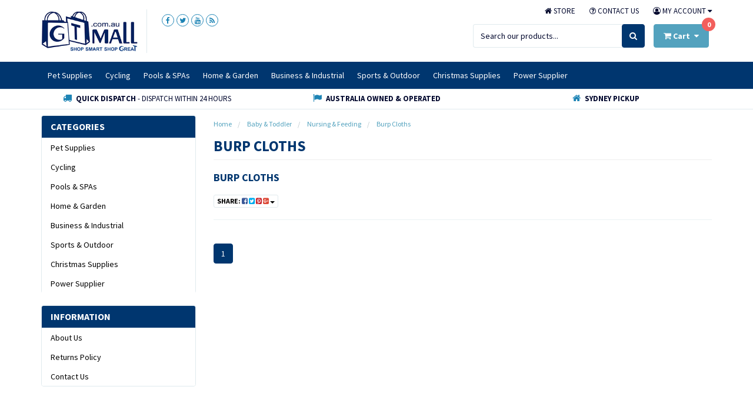

--- FILE ---
content_type: text/html; charset=utf-8
request_url: https://www.gtmall.com.au/google-categories/baby-toddler/nursing-feeding/burp-cloths/
body_size: 18004
content:
<!DOCTYPE html>
<html lang="en">
<head itemscope itemtype="http://schema.org/WebSite">
<meta http-equiv="Content-Type" content="text/html; charset=utf-8"/>
<meta name="keywords" content="Baby &amp; Toddler Nursing &amp; Feeding Burp Cloths"/>
<meta name="description" content="Burp Cloths - Baby &amp; Toddler Nursing &amp; Feeding Burp Cloths"/>
<meta name="viewport" content="width=device-width, initial-scale=1.0, user-scalable=0"/>
<meta property="og:image" content="https://www.gtmall.com.au/assets/website_logo.png"/>
<meta property="og:title" content="Baby &amp; Toddler Nursing &amp; Feeding Burp Cloths"/>
<meta property="og:site_name" content="GTmall.com.au"/>
<meta property="og:type" content="website"/>
<meta property="og:url" content="https://www.gtmall.com.au/google-categories/baby-toddler/nursing-feeding/burp-cloths/"/>
<meta property="og:description" content="Burp Cloths - Baby &amp; Toddler Nursing &amp; Feeding Burp Cloths"/>

<title itemprop='name'>Baby &amp; Toddler Nursing &amp; Feeding Burp Cloths</title>
<link rel="canonical" href="https://www.gtmall.com.au/google-categories/baby-toddler/nursing-feeding/burp-cloths/" itemprop="url"/>
<link rel="shortcut icon" href="/assets/favicon_logo.png?1753411936"/>
<link class="theme-selector" rel="stylesheet" type="text/css" href="/assets/themes/2017-09-skeletal-custom-00060186/css/app.css?1753411936" media="all"/>
<link rel="stylesheet" type="text/css" href="/assets/themes/2017-09-skeletal-custom-00060186/css/style.css?1753411936" media="all"/>
<link rel="stylesheet" type="text/css" href="https://maxcdn.bootstrapcdn.com/font-awesome/4.7.0/css/font-awesome.min.css" media="all"/>
<link rel="stylesheet" type="text/css" href="https://cdn.neto.com.au/assets/neto-cdn/jquery_ui/1.11.1/css/custom-theme/jquery-ui-1.8.18.custom.css" media="all"/>
<link rel="stylesheet" type="text/css" href="https://cdn.neto.com.au/assets/neto-cdn/fancybox/2.1.5/jquery.fancybox.css" media="all"/>
<link rel="stylesheet" type="text/css" href="/assets/themes/2017-09-skeletal-custom-00060186/plugins/malihu/jquery.mCustomScrollbar.css?1753411936" media="all"/>
<link href="https://fonts.googleapis.com/css?family=Source+Sans+Pro:300,400,600,700" rel="stylesheet">
<link rel="stylesheet" type="text/css" href="/assets/themes/2017-09-skeletal-custom-00060186/plugins/slick/slick.css?1753411936" media="all"/>
<!--[if lte IE 8]>
	<script type="text/javascript" src="https://cdn.neto.com.au/assets/neto-cdn/html5shiv/3.7.0/html5shiv.js"></script>
	<script type="text/javascript" src="https://cdn.neto.com.au/assets/neto-cdn/respond.js/1.3.0/respond.min.js"></script>
<![endif]-->
<!-- Begin: Script 103 -->
<!-- Google Tag Manager -->
<script>(function(w,d,s,l,i){w[l]=w[l]||[];w[l].push({'gtm.start':
new Date().getTime(),event:'gtm.js'});var f=d.getElementsByTagName(s)[0],
j=d.createElement(s),dl=l!='dataLayer'?'&l='+l:'';j.async=true;j.src=
'https://www.googletagmanager.com/gtm.js?id='+i+dl;f.parentNode.insertBefore(j,f);
})(window,document,'script','dataLayer','GTM-MXCC4N');</script>
<!-- End Google Tag Manager -->
<!-- End: Script 103 -->
<!-- Begin: Script 105 -->
<meta name="google-site-verification" content="oNRsW1TQswIEj1Ij6nW9oh-SRvzZ-KxR0u4QK9uPfCc" />
<!-- End: Script 105 -->
<!-- Begin: Script 108 -->
<meta name="google-site-verification" content="hAbay0Ou7Z42b_wjVN4kuL1yGcQmxCkVD3Bs3jwBGXY" />

<!-- End: Script 108 -->
<!-- Begin: Script 115 -->
<!-- Global site tag (gtag.js) - Google Analytics -->
<script async src="https://www.googletagmanager.com/gtag/js?id=G-D7KMY7ZNPH"></script>
<script>
  window.dataLayer = window.dataLayer || [];
  function gtag(){dataLayer.push(arguments);}
  gtag('js', new Date());
    gtag('config', 'G-D7KMY7ZNPH', {
      send_page_view: false
    });
</script>
<!-- End: Script 115 -->
<!-- Begin: Script 116 -->
<script
src="https://www.paypal.com/sdk/js?client-id=AamTK6suqLXUmb2Fru5r5s7tXIvD6gIhNpGH6i3xXU_T3FJg7Er-ErreRHM0dRVoUJjIOeHWMPFYuMRa&currency=AUD&components=messages"
data-namespace="PayPalSDK">
</script>
<!-- End: Script 116 -->

</head>
<body id="n_content" class="n_2017-09-skeletal-custom-00060186">
    <!-- Header Announcement -->
<a href="#main-content" class="sr-only sr-only-focusable">Skip to main content</a>
<header class="wrapper-top-content" aria-label="Header Container">
	<section class="wrapper-header">
    	<div class="container">
            <div class="row">
            	<div class="col-xs-12 visible-xs">
                	<ul class="header-mob-nav">
                    	<li class="mob-main-menu"><a href="#" class="btn btn-default" id="collap1" data-parent="#thenav"><i class="fa fa-reorder"></i></a></li>
                        <li><a href="#" class="btn btn-primary" id="collap2" data-parent="#"><i class="fa fa-search"></i></a></li>
                        <li class="mob-logo">
                        	<a href="https://www.gtmall.com.au" title="GTmall">
                            	<img class="logo" src="/assets/website_logo.png?1753411936" alt="GTmall Logo"/>
                        	</a>
                    	</li>
                        <li class="mob-cart"><a class="btn btn-info" href="https://www.gtmall.com.au/_mycart?tkn=cart&ts=1769322877351212"><span class="itm-cnt" rel="a2c_item_count">0</span><i class="fa fa-shopping-cart"></i></a></li>
                    </ul>
                </div>
                <div class="col-xs-12 col-sm-2 wrapper-logo hidden-xs">
                    <a href="https://www.gtmall.com.au" title="GTmall">
                        <img class="logo" src="/assets/website_logo.png?1753411936" alt="GTmall Logo"/>
                    </a>
                </div>
                <div class="col-xs-12 col-sm-3 wrapper-top-social hidden-xs">
                	<div class="row">
                    	<div class="col-xs-12">
                            <ul class="top-social" itemscope itemtype="http://schema.org/Organization" role="contentinfo" aria-label="Social Media Header">
                                <li><a itemprop="sameAs" href="https://www.facebook.com/" target="_blank" title="GTmall on Facebook" role="link"><i class="fa fa-facebook" aria-hidden="true"></i><span class="sr-only">Facebook</span></a></li>
                                <li><a itemprop="sameAs" href="https://twitter.com/gtmall" target="_blank" title="GTmall on Twitter" role="link"><i class="fa fa-twitter" aria-hidden="true"></i><span class="sr-only">Twitter</span></a></li>
                                <li><a itemprop="sameAs" href="https://www.youtube.com/user/HISENELECTRONICS" target="_blank" title="GTmall on Youtube" role="link"><i class="fa fa-youtube" aria-hidden="true"></i><span class="sr-only">Youtube</span></a></li>
                                <li><a itemprop="sameAs" href="http://gtmall.com.au/" target="_blank" title="GTmall on RSS" role="link"><i class="fa fa-rss" aria-hidden="true"></i><span class="sr-only">RSS</span></a></li>
                                </ul>
                    	</div>
                	</div>
                    </div>
                <div class="col-xs-12 col-sm-7 hidden-xs">
                	<div class="row row-top-links">
                    	<div class="col-xs-12">
                        	<ul class="top-links">
                            	<li class=""><a href="/" ><i class="fa fa-home"></i> Store </a>
                                                </li><li class=""><a href="/contacts" ><i class="fa fa-question-circle-o"></i> Contact Us </a>
                                                </li>
                                <li class="dropdown dropdown-hover"><a href="https://www.gtmall.com.au/_myacct" aria-label="Account dropdown"><i class="fa fa-user-circle-o"></i> <span class="visible-lg visible-inline-lg">My Account</span> <i class="fa fa-caret-down"></i></a>
                                    <ul class="dropdown-menu pull-right">
                                        <li><a href="https://www.gtmall.com.au/_myacct">Account Home</a></li>
                                        <li><a href="https://www.gtmall.com.au/_myacct#orders">Orders</a></li>
                                        <li><a href="https://www.gtmall.com.au/_myacct/payrec">Pay Invoices</a></li>
                                        <li><a href="https://www.gtmall.com.au/_myacct/favourites">Reorder</a></li>
                                        <li><a href="https://www.gtmall.com.au/_myacct/wishlist">Wishlists</a></li>
                                        <li><a href="https://www.gtmall.com.au/_myacct/warranty">Resolution Centre</a></li>
                                        <li><a href="https://www.gtmall.com.au/_myacct/edit_account">Edit My Details</a></li>
                                        <li><a href="https://www.gtmall.com.au/_myacct/edit_address">Edit My Address Book</a></li>
                                        <li class="divider"></li>
                                        <span nloader-content-id="RsJ6WTZhmW9q04bVByulA-Z3CVy7NNUZWxU6OdEyWtI4aRuy77rwMz-AvD2G3RY79UGsf-03B6tEwCHzjdbuxA" nloader-content="[base64]" nloader-data="JNomioFDiWgpYUVJHUho5mfudQjg85O6vzXzewD05LI"></span></ul>
                                </li>
                            </ul>
                        </div>
                    </div>
                    <div class="row">
                    	<div class="col-xs-12">
                        	<ul class="top-cart">
                            	<li class="header-search">
                                    <form name="productsearch" method="get" action="/" role="search" aria-label="Product Search">
                                        <input type="hidden" name="rf" value="kw"/>
                                        <div class="input-group">
                                            <input class="form-control ajax_search" value="" id="name_search" autocomplete="off" name="kw" type="search" aria-label="Input Search" placeholder="Search our products..."/>
                                            <span class="input-group-btn">
                                                <button type="submit" value="Search" class="btn btn-primary" aria-label="Search Site"><i class="fa fa-search"></i></button>
                                            </span>
                                        </div>
                                    </form>
                                </li>
                                <li id="header-cart" class="btn-group">
                                    <a href="#" class="btn btn-info dropdown-toggle" data-toggle="dropdown" aria-label="Shopping cart dropdown" id="cartcontentsheader">
                                        <i class="fa fa-shopping-cart" aria-hidden="true"></i> <span class="cart-head hidden-sm">Cart</span><i class="fa fa-caret-down"></i><span class="itm-cnt" rel="a2c_item_count">0</span>
                                    </a>
                                    <ul class="dropdown-menu">
                                        <li class="box" id="neto-dropdown">
                                            <div class="body padding" id="cartcontents"></div>
                                            <div class="footer"></div>
                                        </li>
                                    </ul>
                                </li>
                            </ul>
                        </div>
                    </div>
                </div>
            </div>
    	</div>
	</section>
    <section class="wrapper-usp visible-xs" aria-label="USP">
                <div class="container">
                    <div class="row"><div class="col-xs-4 wrap-usp"><i class="fa fa-truck"></i>Quick Dispatch <span>- Dispatch within 24 hours</span></div><div class="col-xs-4 wrap-usp"><i class="fa fa-flag"></i>Australia Owned &amp; Operated </div><div class="col-xs-4 wrap-usp"><i class="fa fa-home"></i>Sydney Pickup </div></div>
                </div>
            </section>
    <section class="wrapper-nav">
    	<div class="container">
            <div class="row">
                <div class="col-xs-12 main-nav-block">
                    <nav class="navbar navbar-default" role="navigation" aria-label="Main Menu">
                        <div class="navbar-header hidden-xs">
                            <ul class="navigation-list list-inline visible-xs nMobileNav">
                                <li><a href="#" class="nToggleMenu" data-target=".navbar-responsive-collapse"><span class="icon"><i class="fa fa-bars"></i></span><br>
                                Menu</a></li>
                                <li><a href="/products"><span class="icon"><i class="fa fa-gift"></i></span><br>
                                Shop</a></li>
                                <li><a href="https://www.gtmall.com.au/_mycart?tkn=cart&ts=1769322877069009"><span class="icon"><i class="fa fa-shopping-cart"></i></span><br>
                                Cart (<span rel="a2c_item_count">0</span>)</a></li>
                                <li><a href="/_myacct/"><span class="icon"><i class="fa fa-user"></i></span><br>
                                Account</a></li>
                            </ul>
                        </div>
                        <div class="navbar-collapse collapse navbar-responsive-collapse navbar-responsive-collapse1" id="navbar-responsive-collapse1">
                            <ul class="nav navbar-nav hidden-xs">
                                <li class="dropdown dropdown-hover menu-products menu-99"><a href="https://www.gtmall.com.au/pet-supplies/" class="dropdown-toggle">Pet Supplies</a>
                                                <div class="dropdown-menu drop-menu-rec">
                                                        <div class="drop-menu-conts clearfix">
                                                            <div class="wrap-sub-categ">
																															<ul class="column static-col">
																																	<li class="lv2-li"><a href="https://www.gtmall.com.au/pet-supplies/">All Products</a></li>
																																	<li class="lv2-li"><a href="https://www.gtmall.com.au/pet-supplies/?rf=&sortby=new_arrivals">New Arrivals</a></li>
																																	<li class="lv2-li lv2-sale"><a href="https://www.gtmall.com.au/pet-supplies/?filterpromo=1">Sale</a></li>
																															</ul>
                                                                <ul class="column first-col">
                                                                	<li class="menu-li lv2-li">
                                                <a href="https://www.gtmall.com.au/pet-supply/bird-cage.html">Bird Supplies</a>
                                                <ul>
                                                    	<li class="lv3-li">
                                                <a href="https://www.gtmall.com.au/pet-supplies/bird-supplies/bird-cage/">Bird Cage</a>
                                            </li><li class="lv3-li">
                                                <a href="https://www.gtmall.com.au/pet-supplies/bird-supplies/bird-brooder/">Bird Brooder</a>
                                            </li><li class="lv3-li">
                                                <a href="https://www.gtmall.com.au/pet-supplies/bird-supplies/bird-toys/">Bird Toys</a>
                                            </li><li class="lv3-li">
                                                <a href="https://www.gtmall.com.au/pet-supplies/bird-supplies/feeders/">Feeders</a>
                                            </li>
                                                    </ul>
                                                </li><li class="menu-li lv2-li">
                                                <a href="https://www.gtmall.com.au/pet-supply/rabbit-hutch.html">Rabbit & Guinea Pig</a>
                                                <ul>
                                                    	<li class="lv3-li">
                                                <a href="https://www.gtmall.com.au/pet-supplies/rabbit-guinea-pig/rabbit-guinea-pig-cages/">Rabbit & Guinea Pig Cages</a>
                                            </li>
                                                    </ul>
                                                </li><li class="menu-li lv2-li">
                                                <a href="https://www.gtmall.com.au/pet-supply/dog-house.html">Dog & Cat</a>
                                                <ul>
                                                    	<li class="lv3-li">
                                                <a href="https://www.gtmall.com.au/pet-supply/dog-cat/dog-pen/">Dog Pen</a>
                                            </li><li class="lv3-li">
                                                <a href="https://www.gtmall.com.au/pet-supplies/dog-cat/dog-crates/">Dog Crates</a>
                                            </li><li class="lv3-li">
                                                <a href="https://www.gtmall.com.au/pet-supplies/dog-cat/cat-cages/">Cat & Ferret Cages</a>
                                            </li><li class="lv3-li">
                                                <a href="https://www.gtmall.com.au/pet-supplies/dog-cat/dog-carrier/">Dog Carrier</a>
                                            </li><li class="lv3-li">
                                                <a href="https://www.gtmall.com.au/pet-supply/dog-cat/pet-barrier/">Pet Barrier</a>
                                            </li><li class="lv3-li">
                                                <a href="https://www.gtmall.com.au/pet-supplies/dog-cat/grooming/">Grooming</a>
                                            </li><li class="lv3-li">
                                                <a href="https://www.gtmall.com.au/pet-supplies/dog-cat/cat-litter-tray/">Cat Litter</a>
                                            </li><li class="lv3-li">
                                                <a href="https://www.gtmall.com.au/pet-supply/dog-cat/water-bowl/">Water Bowl</a>
                                            </li><li class="lv3-li">
                                                <a href="https://www.gtmall.com.au/pet-supplies/dog-cat/cat-scratchers/">Cat Scratching House</a>
                                            </li><li class="lv3-li">
                                                <a href="https://www.gtmall.com.au/pet-supplies/dog-cat/dog-bed/">Dog Bed</a>
                                            </li>
                                                    </ul>
                                                </li><li class="menu-li lv2-li">
                                                <a href="https://www.gtmall.com.au/pet-supplies/small-animal-supplies/">Small Animal Supplies</a>
                                                <ul>
                                                    	<li class="lv3-li">
                                                <a href="https://www.gtmall.com.au/pet-supply/mice-cage.html">Mice Cages</a>
                                            </li>
                                                    </ul>
                                                </li><li class="menu-li lv2-li">
                                                <a href="https://www.gtmall.com.au/pet-supply/chicken-coop.html">Chicken</a>
                                                <ul>
                                                    	<li class="lv3-li">
                                                <a href="https://www.gtmall.com.au/pet-supplies/chicken/chicken-coops/">Chicken Coops</a>
                                            </li><li class="lv3-li">
                                                <a href="https://www.gtmall.com.au/pet-supplies/chicken/chicken-coop-door-opener/">Chicken Coop Door Opener</a>
                                            </li>
                                                    </ul>
                                                </li><li class="menu-li lv2-li">
                                                <a href="https://www.gtmall.com.au/pet-supplies/reptiles/">Reptiles</a>
                                                <ul>
                                                    	<li class="lv3-li">
                                                <a href="https://www.gtmall.com.au/pet-supplies/reptiles/reptile-box/">Reptile Box</a>
                                            </li>
                                                    </ul>
                                                </li>
                                                                </ul>
                                                            </div>
                                                            <div class="wrap-rec-item"><article class="wrapper-thumbnail col-xs-6 col-sm-6 col-md-4 col-lg-4" role="article" aria-label="Product Thumbnail">
	<div class="thumbnail" itemscope itemtype="http://schema.org/Product">
		<meta itemprop="brand" content="Flyline"/>
		<meta itemprop="mpn" content="DDP2348COVER"/>
		<a href="https://www.gtmall.com.au/flyline-extra-roof-tarp-cover-for-cat-enclosure-ca" class="thumbnail-image">
			<img src="/assets/thumb/DDP2348COVER.jpg?20240301121740" itemprop="image" class="product-image" alt="Flyline Extra Roof Tarp Cover For Cat Enclosure Cage" rel="itmimgDDP2348COVER">
		</a>
		<div class="caption">
        	<p class="thumb-rating">
						
            </p>
			<h3 itemprop="name"><a href="https://www.gtmall.com.au/flyline-extra-roof-tarp-cover-for-cat-enclosure-ca">Flyline Extra Roof Tarp Cover For Cat Enclosure Ca</a></h3>
			<p class="price" itemprop="offers" itemscope itemtype="http://schema.org/Offer" aria-label="Flyline Extra Roof Tarp Cover For Cat Enclosure Cage price">
				<span itemprop="price" content="49">$49.00</span>
				<meta itemprop="priceCurrency" content="AUD">
			</p>
			<!-- Begin: Script 109 -->

<!-- End: Script 109 -->
<!-- Begin: Script 115 -->
<div
    class="ga4-product"
    data-id="DDP2348COVER"
    data-name="Flyline Extra Roof Tarp Cover For Cat Enclosure Cage"
    data-index="34"
    data-listname="Flyline"
    data-affiliation="GTmall.com.au"
    data-brand="Flyline"
    data-category="Flyline"
    data-price="49"
    data-currency="AUD"
    data-url="https://www.gtmall.com.au/flyline-extra-roof-tarp-cover-for-cat-enclosure-ca"
>
</div>
<!-- End: Script 115 -->

			</div>
		<div class="savings-container">
			</div>
	</div>
</article>
</div>
                                                        </div>
                                                    </div>
                                                </li><li class="dropdown dropdown-hover menu-products menu-117"><a href="https://www.gtmall.com.au/cycling/" class="dropdown-toggle">Cycling</a>
                                                <div class="dropdown-menu drop-menu-rec">
                                                        <div class="drop-menu-conts clearfix">
                                                            <div class="wrap-sub-categ">
																															<ul class="column static-col">
																																	<li class="lv2-li"><a href="https://www.gtmall.com.au/cycling/">All Products</a></li>
																																	<li class="lv2-li"><a href="https://www.gtmall.com.au/cycling/?rf=&sortby=new_arrivals">New Arrivals</a></li>
																																	<li class="lv2-li lv2-sale"><a href="https://www.gtmall.com.au/cycling/?filterpromo=1">Sale</a></li>
																															</ul>
                                                                <ul class="column first-col">
                                                                	<li class="menu-li lv2-li">
                                                <a href="https://www.gtmall.com.au/cycling/mountain-bikes/">Mountain Bikes</a>
                                                </li><li class="menu-li lv2-li">
                                                <a href="https://www.gtmall.com.au/cycling/road-bikes/">Road Bikes</a>
                                                </li><li class="menu-li lv2-li">
                                                <a href="https://www.gtmall.com.au/cycling/path-pavement-bikes/">Path & Pavement Bikes</a>
                                                <ul>
                                                    	<li class="lv3-li">
                                                <a href="https://www.gtmall.com.au/cycling/path-pavement-bikes/urban-bikes/">Urban Bikes</a>
                                            </li><li class="lv3-li">
                                                <a href="https://www.gtmall.com.au/cycling/path-pavement-bikes/folding-bikes/">Folding Bikes</a>
                                            </li><li class="lv3-li">
                                                <a href="https://www.gtmall.com.au/cycling/path-pavement-bikes/fat-bikes/">Fat Bikes</a>
                                            </li>
                                                    </ul>
                                                </li><li class="menu-li lv2-li">
                                                <a href="https://www.gtmall.com.au/cycling/electric-bikes/">Electric Bikes</a>
                                                </li><li class="menu-li lv2-li">
                                                <a href="https://www.gtmall.com.au/cycling/kids-bikes/">Kids Bikes</a>
                                                </li>
                                                                </ul>
                                                            </div>
                                                            <div class="wrap-rec-item"><article class="wrapper-thumbnail col-xs-6 col-sm-6 col-md-4 col-lg-4" role="article" aria-label="Product Thumbnail">
	<div class="thumbnail" itemscope itemtype="http://schema.org/Product">
		<meta itemprop="brand" content="Trinx"/>
		<meta itemprop="mpn" content="M600PRO"/>
		<a href="https://www.gtmall.com.au/trinx-m600-pro-29er-mountain-bike-24-speed-29-mtb" class="thumbnail-image">
			<img src="/assets/thumb/M600PRO.jpg?20210309031653" itemprop="image" class="product-image" alt="Trinx M600 Pro 29er Mountain Bike 24 Speed 29&quot; MTB" rel="itmimgM600PRO">
		</a>
		<div class="caption">
        	<p class="thumb-rating">
						
            </p>
			<h3 itemprop="name"><a href="https://www.gtmall.com.au/trinx-m600-pro-29er-mountain-bike-24-speed-29-mtb">Trinx M600 Pro 29er Mountain Bike 24 Speed 29" MTB</a></h3>
			<p class="price" itemprop="offers" itemscope itemtype="http://schema.org/Offer" aria-label="Trinx M600 Pro 29er Mountain Bike 24 Speed 29&quot; MTB price">
				<span itemprop="price" content="499">$499.00</span>
				<meta itemprop="priceCurrency" content="AUD">
			</p>
			<!-- Begin: Script 109 -->

<!-- End: Script 109 -->
<!-- Begin: Script 115 -->
<div
    class="ga4-product"
    data-id="M600PRO"
    data-name="Trinx M600 Pro 29er Mountain Bike 24 Speed 29&quot; MTB"
    data-index="1"
    data-listname=""
    data-affiliation="GTmall.com.au"
    data-brand="Trinx"
    data-category=""
    data-price="499"
    data-currency="AUD"
    data-url="https://www.gtmall.com.au/trinx-m600-pro-29er-mountain-bike-24-speed-29-mtb"
>
</div>
<!-- End: Script 115 -->

			</div>
		<div class="savings-container">
			</div>
	</div>
</article>
</div>
                                                        </div>
                                                    </div>
                                                </li><li class="dropdown dropdown-hover menu-products menu-100"><a href="https://www.gtmall.com.au/pools-spas/" class="dropdown-toggle">Pools & SPAs</a>
                                                <div class="dropdown-menu drop-menu-rec">
                                                        <div class="drop-menu-conts clearfix">
                                                            <div class="wrap-sub-categ">
																															<ul class="column static-col">
																																	<li class="lv2-li"><a href="https://www.gtmall.com.au/pools-spas/">All Products</a></li>
																																	<li class="lv2-li"><a href="https://www.gtmall.com.au/pools-spas/?rf=&sortby=new_arrivals">New Arrivals</a></li>
																																	<li class="lv2-li lv2-sale"><a href="https://www.gtmall.com.au/pools-spas/?filterpromo=1">Sale</a></li>
																															</ul>
                                                                <ul class="column first-col">
                                                                	<li class="menu-li lv2-li">
                                                <a href="https://www.gtmall.com.au/pool-pump/swimming-pools/">Swimming Pools</a>
                                                </li><li class="menu-li lv2-li">
                                                <a href="https://www.gtmall.com.au/pools-pumps/pool-accessories/">Pool Accessories</a>
                                                </li><li class="menu-li lv2-li">
                                                <a href="https://www.gtmall.com.au/pools-pumps/pumps-pumps-accessories/pool-pumps/">Pool Pumps</a>
                                                </li><li class="menu-li lv2-li">
                                                <a href="https://www.gtmall.com.au/pools-spas/pumps-accessories/">Pumps Accessories</a>
                                                </li><li class="menu-li lv2-li">
                                                <a href="https://www.gtmall.com.au/pools-pumps/water-fun/">Floats and Slides</a>
                                                </li>
                                                                </ul>
                                                            </div>
                                                            <div class="wrap-rec-item"><article class="wrapper-thumbnail col-xs-6 col-sm-6 col-md-4 col-lg-4" role="article" aria-label="Product Thumbnail">
	<div class="thumbnail" itemscope itemtype="http://schema.org/Product">
		<meta itemprop="brand" content="Bestway"/>
		<meta itemprop="mpn" content="58065"/>
		<a href="https://www.gtmall.com.au/bestway-58065-solar-cover-pool-4.58m-diameter" class="thumbnail-image">
			<img src="/assets/thumb/58065.jpg?20210309031520" itemprop="image" class="product-image" alt="Bestway 58065 Solar cover pool 4.58m Diameter" rel="itmimg58065">
		</a>
		<div class="caption">
        	<p class="thumb-rating">
						
            </p>
			<h3 itemprop="name"><a href="https://www.gtmall.com.au/bestway-58065-solar-cover-pool-4.58m-diameter">Bestway 58065 Solar cover pool 4.58m Diameter</a></h3>
			<p class="price" itemprop="offers" itemscope itemtype="http://schema.org/Offer" aria-label="Bestway 58065 Solar cover pool 4.58m Diameter price">
				<span itemprop="price" content="25">$25.00</span>
				<meta itemprop="priceCurrency" content="AUD">
			</p>
			<!-- Begin: Script 109 -->

<!-- End: Script 109 -->
<!-- Begin: Script 115 -->
<div
    class="ga4-product"
    data-id="58065"
    data-name="Bestway 58065 Solar cover pool 4.58m Diameter"
    data-index="4"
    data-listname="Pools &amp; SPAs"
    data-affiliation="GTmall.com.au"
    data-brand="Bestway"
    data-category="Pools &amp; SPAs"
    data-price="25"
    data-currency="AUD"
    data-url="https://www.gtmall.com.au/bestway-58065-solar-cover-pool-4.58m-diameter"
>
</div>
<!-- End: Script 115 -->

			</div>
		<div class="savings-container">
			</div>
	</div>
</article>
</div>
                                                        </div>
                                                    </div>
                                                </li><li class="dropdown dropdown-hover menu-products menu-101"><a href="https://www.gtmall.com.au/home-garden/" class="dropdown-toggle">Home & Garden</a>
                                                <div class="dropdown-menu drop-menu-rec">
                                                        <div class="drop-menu-conts clearfix">
                                                            <div class="wrap-sub-categ">
																															<ul class="column static-col">
																																	<li class="lv2-li"><a href="https://www.gtmall.com.au/home-garden/">All Products</a></li>
																																	<li class="lv2-li"><a href="https://www.gtmall.com.au/home-garden/?rf=&sortby=new_arrivals">New Arrivals</a></li>
																																	<li class="lv2-li lv2-sale"><a href="https://www.gtmall.com.au/home-garden/?filterpromo=1">Sale</a></li>
																															</ul>
                                                                <ul class="column first-col">
                                                                	<li class="menu-li lv2-li">
                                                <a href="https://www.gtmall.com.au/outdoor-living.html">Garden & Outdoor Living</a>
                                                <ul>
                                                    	<li class="lv3-li">
                                                <a href="https://www.gtmall.com.au/outdoor-living/solar-power/solar-panel.html">Water Fountain</a>
                                            </li><li class="lv3-li">
                                                <a href="https://www.gtmall.com.au/home-garden/garden-outdoor-living/portable-carport/">Portable Carport</a>
                                            </li><li class="lv3-li">
                                                <a href="https://www.gtmall.com.au/home-garden/garden-outdoor-living/tarps/">Tarps</a>
                                            </li><li class="lv3-li">
                                                <a href="https://www.gtmall.com.au/home-garden/bbqs/">BBQs</a>
                                            </li><li class="lv3-li">
                                                <a href="https://www.gtmall.com.au/home-garden/fireplaces-stoves/stove/">Barrel Stove Kit</a>
                                            </li><li class="lv3-li">
                                                <a href="https://www.gtmall.com.au/home-garden/garden-tools/animal-traps/">Animal Traps</a>
                                            </li><li class="lv3-li">
                                                <a href="https://www.gtmall.com.au/home-garden/garden-outdoor-living/dj-lighting/">DJ Lighting</a>
                                            </li><li class="lv3-li">
                                                <a href="https://www.gtmall.com.au/home-garden/solar-product/solar-outdoor-lighting/">Solar Outdoor Lighting</a>
                                            </li>
                                                    </ul>
                                                </li><li class="menu-li lv2-li">
                                                <a href="https://www.gtmall.com.au/home-garden/power-tools/">Power Tools</a>
                                                <ul>
                                                    	<li class="lv3-li">
                                                <a href="https://www.gtmall.com.au/home-garden/power-tools/wood-chipper/">Wood Chipper</a>
                                            </li><li class="lv3-li">
                                                <a href="https://www.gtmall.com.au/business-industrial/hardware-tools/mini-dumper/">Mini Dumper</a>
                                            </li><li class="lv3-li">
                                                <a href="https://www.gtmall.com.au/home-garden/power-tools/chainsaws/">Chainsaws</a>
                                            </li><li class="lv3-li">
                                                <a href="https://www.gtmall.com.au/home-garden/power-tools/tillers/">Tillers</a>
                                            </li><li class="lv3-li">
                                                <a href="https://www.gtmall.com.au/home-garden/power-tools/multi-tools/">Multi Tools</a>
                                            </li>
                                                    </ul>
                                                </li><li class="menu-li lv2-li">
                                                <a href="https://www.gtmall.com.au/home-garden/homeware/">Homeware</a>
                                                <ul>
                                                    	<li class="lv3-li">
                                                <a href="https://www.gtmall.com.au/home-garden/bathroom/towels-washcloths/">Towels & Washcloths</a>
                                            </li><li class="lv3-li">
                                                <a href="https://www.gtmall.com.au/home-garden/fireplaces-stoves/electric-heater/">Electric Fireplace</a>
                                            </li><li class="lv3-li">
                                                <a href="https://www.gtmall.com.au/home-garden/homeware/gadget/">Gadget</a>
                                            </li>
                                                    </ul>
                                                </li>
                                                                </ul>
                                                            </div>
                                                            <div class="wrap-rec-item"><article class="wrapper-thumbnail col-xs-6 col-sm-6 col-md-4 col-lg-4" role="article" aria-label="Product Thumbnail">
	<div class="thumbnail" itemscope itemtype="http://schema.org/Product">
		<meta itemprop="brand" content="Flyline"/>
		<meta itemprop="mpn" content="BMC01"/>
		<a href="https://www.gtmall.com.au/humane-mice-trap-mouse-catch-master.html" class="thumbnail-image">
			<img src="/assets/thumb/BMC01.jpg?20210309031400" itemprop="image" class="product-image" alt="Humane Mice Trap 7/24 Mouse Catch Master" rel="itmimgBMC01">
		</a>
		<div class="caption">
        	<p class="thumb-rating">
						
            </p>
			<h3 itemprop="name"><a href="https://www.gtmall.com.au/humane-mice-trap-mouse-catch-master.html">Humane Mice Trap 7/24 Mouse Catch Master</a></h3>
			<p class="price" itemprop="offers" itemscope itemtype="http://schema.org/Offer" aria-label="Humane Mice Trap 7/24 Mouse Catch Master price">
				<span itemprop="price" content="15">$15.00</span>
				<meta itemprop="priceCurrency" content="AUD">
			</p>
			<!-- Begin: Script 109 -->

<!-- End: Script 109 -->
<!-- Begin: Script 115 -->
<div
    class="ga4-product"
    data-id="BMC01"
    data-name="Humane Mice Trap 7/24 Mouse Catch Master"
    data-index="1"
    data-listname=""
    data-affiliation="GTmall.com.au"
    data-brand="Flyline"
    data-category=""
    data-price="15"
    data-currency="AUD"
    data-url="https://www.gtmall.com.au/humane-mice-trap-mouse-catch-master.html"
>
</div>
<!-- End: Script 115 -->

			</div>
		<div class="savings-container">
			</div>
	</div>
</article>
</div>
                                                        </div>
                                                    </div>
                                                </li><li class="dropdown dropdown-hover menu-products menu-106"><a href="https://www.gtmall.com.au/business-industrial/" class="dropdown-toggle">Business & Industrial</a>
                                                <div class="dropdown-menu drop-menu-rec">
                                                        <div class="drop-menu-conts clearfix">
                                                            <div class="wrap-sub-categ">
																															<ul class="column static-col">
																																	<li class="lv2-li"><a href="https://www.gtmall.com.au/business-industrial/">All Products</a></li>
																																	<li class="lv2-li"><a href="https://www.gtmall.com.au/business-industrial/?rf=&sortby=new_arrivals">New Arrivals</a></li>
																																	<li class="lv2-li lv2-sale"><a href="https://www.gtmall.com.au/business-industrial/?filterpromo=1">Sale</a></li>
																															</ul>
                                                                <ul class="column first-col">
                                                                	<li class="menu-li lv2-li">
                                                <a href="https://www.gtmall.com.au/business/farming.html">Farm Supplies</a>
                                                <ul>
                                                    	<li class="lv3-li">
                                                <a href="https://www.gtmall.com.au/outdoor-living/garden.html">Weed Sprayers & Pest Control</a>
                                            </li><li class="lv3-li">
                                                <a href="https://www.gtmall.com.au/business-industrial/farming/poultry-plucker/">Poultry Plucker</a>
                                            </li>
                                                    </ul>
                                                </li><li class="menu-li lv2-li">
                                                <a href="https://www.gtmall.com.au/business-industrial/hardware-tools/">Hardware & Tools</a>
                                                <ul>
                                                    	<li class="lv3-li">
                                                <a href="https://www.gtmall.com.au/business-industrial/hardware/core-drill/">Core Drill</a>
                                            </li>
                                                    </ul>
                                                </li><li class="menu-li lv2-li">
                                                <a href="https://www.gtmall.com.au/business/kitchen-equipment.html">Party Appliances</a>
                                                <ul>
                                                    	<li class="lv3-li">
                                                <a href="https://www.gtmall.com.au/business-industrial/restaurant/fairy-floss-machine/">Fairy Floss Machine</a>
                                            </li><li class="lv3-li">
                                                <a href="https://www.gtmall.com.au/business-industrial/party-appliances/food-cart/">Food Cart</a>
                                            </li><li class="lv3-li">
                                                <a href="https://www.gtmall.com.au/business-industrial/restaurant/popcorn-machine/">Popcorn Machine</a>
                                            </li><li class="lv3-li">
                                                <a href="https://www.gtmall.com.au/business-industrial/restaurant/hot-dog-roller/">Hot Dog Roller</a>
                                            </li>
                                                    </ul>
                                                </li><li class="menu-li lv2-li">
                                                <a href="https://www.gtmall.com.au/business-industrial/office-supply/">Office Supplies</a>
                                                <ul>
                                                    	<li class="lv3-li">
                                                <a href="https://www.gtmall.com.au/business-industrial/office-supply/time-clock/">Time Clock</a>
                                            </li>
                                                    </ul>
                                                </li><li class="menu-li lv2-li">
                                                <a href="https://www.gtmall.com.au/photo-equipment.html">Photography Studio Set</a>
                                                </li>
                                                                </ul>
                                                            </div>
                                                            <div class="wrap-rec-item"><article class="wrapper-thumbnail col-xs-6 col-sm-6 col-md-4 col-lg-4" role="article" aria-label="Product Thumbnail">
	<div class="thumbnail" itemscope itemtype="http://schema.org/Product">
		<meta itemprop="brand" content="Ranch Pro"/>
		<meta itemprop="mpn" content="DP80"/>
		<a href="https://www.gtmall.com.au/ranch-pro-12v-dc-80psi-diaphragm-pump-for-sprayer" class="thumbnail-image">
			<img src="/assets/thumb/DP80.jpg?20211018132121" itemprop="image" class="product-image" alt="Ranch Pro 12V DC 80PSI Diaphragm Pump for Sprayer" rel="itmimgDP80">
		</a>
		<div class="caption">
        	<p class="thumb-rating">
						
            </p>
			<h3 itemprop="name"><a href="https://www.gtmall.com.au/ranch-pro-12v-dc-80psi-diaphragm-pump-for-sprayer">Ranch Pro 12V DC 80PSI Diaphragm Pump for Sprayer</a></h3>
			<p class="price" itemprop="offers" itemscope itemtype="http://schema.org/Offer" aria-label="Ranch Pro 12V DC 80PSI Diaphragm Pump for Sprayer price">
				<span itemprop="price" content="39">$39.00</span>
				<meta itemprop="priceCurrency" content="AUD">
			</p>
			<!-- Begin: Script 109 -->

<!-- End: Script 109 -->
<!-- Begin: Script 115 -->
<div
    class="ga4-product"
    data-id="DP80"
    data-name="Ranch Pro 12V DC 80PSI Diaphragm Pump for Sprayer"
    data-index="2"
    data-listname="Gardening"
    data-affiliation="GTmall.com.au"
    data-brand="Ranch Pro"
    data-category="Gardening"
    data-price="39"
    data-currency="AUD"
    data-url="https://www.gtmall.com.au/ranch-pro-12v-dc-80psi-diaphragm-pump-for-sprayer"
>
</div>
<!-- End: Script 115 -->

			</div>
		<div class="savings-container">
			</div>
	</div>
</article>
</div>
                                                        </div>
                                                    </div>
                                                </li><li class="dropdown dropdown-hover menu-products menu-104"><a href="https://www.gtmall.com.au/sport-goods.html" class="dropdown-toggle">Sports & Outdoor</a>
                                                <div class="dropdown-menu drop-menu-rec">
                                                        <div class="drop-menu-conts clearfix">
                                                            <div class="wrap-sub-categ">
																															<ul class="column static-col">
																																	<li class="lv2-li"><a href="https://www.gtmall.com.au/sport-goods.html">All Products</a></li>
																																	<li class="lv2-li"><a href="https://www.gtmall.com.au/sport-goods.html?rf=&sortby=new_arrivals">New Arrivals</a></li>
																																	<li class="lv2-li lv2-sale"><a href="https://www.gtmall.com.au/sport-goods.html?filterpromo=1">Sale</a></li>
																															</ul>
                                                                <ul class="column first-col">
                                                                	<li class="menu-li lv2-li">
                                                <a href="https://www.gtmall.com.au/outdoor-living/camping-products.html">Camping & Hiking</a>
                                                <ul>
                                                    	<li class="lv3-li">
                                                <a href="https://www.gtmall.com.au/sports-outdoor/camping-hiking/caravan-antenna/">Caravan Antenna</a>
                                            </li><li class="lv3-li">
                                                <a href="https://www.gtmall.com.au/altimeter/">Altimeter</a>
                                            </li>
                                                    </ul>
                                                </li><li class="menu-li lv2-li">
                                                <a href="https://www.gtmall.com.au/sports-outdoor/watercraft/">Watercraft</a>
                                                <ul>
                                                    	<li class="lv3-li">
                                                <a href="https://www.gtmall.com.au/sports-outdoor/watercraft/boat-canoe/">Boat & Canoe</a>
                                            </li><li class="lv3-li">
                                                <a href="https://www.gtmall.com.au/sports-outdoor/watercraft/stand-up-paddle/">Stand Up Paddle</a>
                                            </li><li class="lv3-li">
                                                <a href="https://www.gtmall.com.au/sports-outdoor/watercraft/kayak-boat/kayaks/">Kayaks</a>
                                            </li>
                                                    </ul>
                                                </li><li class="menu-li lv2-li">
                                                <a href="https://www.gtmall.com.au/sports-outdoor/horse-riding/">Horse Riding</a>
                                                <ul>
                                                    	<li class="lv3-li">
                                                <a href="https://www.gtmall.com.au/pet-supply/equine-supplies/saddle-rack/">Saddle Rack</a>
                                            </li>
                                                    </ul>
                                                </li>
                                                                </ul>
                                                            </div>
                                                            <div class="wrap-rec-item"><article class="wrapper-thumbnail col-xs-6 col-sm-6 col-md-4 col-lg-4" role="article" aria-label="Product Thumbnail">
	<div class="thumbnail" itemscope itemtype="http://schema.org/Product">
		<meta itemprop="brand" content="GTC"/>
		<meta itemprop="mpn" content="ASE01"/>
		<a href="https://www.gtmall.com.au/aluminium-alloy-frame-seat-for-kayak-backseat" class="thumbnail-image">
			<img src="/assets/thumb/ASE01.jpg?20210309031637" itemprop="image" class="product-image" alt="Aluminium Alloy Backseat for Kayak Beach Chair Seat" rel="itmimgASE01">
		</a>
		<div class="caption">
        	<p class="thumb-rating">
						
            </p>
			<h3 itemprop="name"><a href="https://www.gtmall.com.au/aluminium-alloy-frame-seat-for-kayak-backseat">Aluminium Alloy Backseat for Kayak Beach Chair Sea</a></h3>
			<p class="price" itemprop="offers" itemscope itemtype="http://schema.org/Offer" aria-label="Aluminium Alloy Backseat for Kayak Beach Chair Seat price">
				<span itemprop="price" content="119">$119.00</span>
				<meta itemprop="priceCurrency" content="AUD">
			</p>
			<!-- Begin: Script 109 -->

<!-- End: Script 109 -->
<!-- Begin: Script 115 -->
<div
    class="ga4-product"
    data-id="ASE01"
    data-name="Aluminium Alloy Backseat for Kayak Beach Chair Seat"
    data-index="4"
    data-listname=""
    data-affiliation="GTmall.com.au"
    data-brand="GTC"
    data-category=""
    data-price="119"
    data-currency="AUD"
    data-url="https://www.gtmall.com.au/aluminium-alloy-frame-seat-for-kayak-backseat"
>
</div>
<!-- End: Script 115 -->

			</div>
		<div class="savings-container">
			</div>
	</div>
</article>
</div>
                                                        </div>
                                                    </div>
                                                </li><li class="dropdown dropdown-hover menu-products menu-11154"><a href="https://www.gtmall.com.au/christmas-supplies/" class="dropdown-toggle">Christmas Supplies</a>
                                                <div class="dropdown-menu drop-menu-rec">
                                                        <div class="drop-menu-conts clearfix">
                                                            <div class="wrap-sub-categ">
																															<ul class="column static-col">
																																	<li class="lv2-li"><a href="https://www.gtmall.com.au/christmas-supplies/">All Products</a></li>
																																	<li class="lv2-li"><a href="https://www.gtmall.com.au/christmas-supplies/?rf=&sortby=new_arrivals">New Arrivals</a></li>
																																	<li class="lv2-li lv2-sale"><a href="https://www.gtmall.com.au/christmas-supplies/?filterpromo=1">Sale</a></li>
																															</ul>
                                                                <ul class="column first-col">
                                                                	<li class="menu-li lv2-li">
                                                <a href="https://www.gtmall.com.au/christmas-supplies/christmas-lighting/">Christmas Lighting</a>
                                                </li><li class="menu-li lv2-li">
                                                <a href="https://www.gtmall.com.au/christmas-supplies/inflatable-decoration/">Inflatable Decoration</a>
                                                </li><li class="menu-li lv2-li">
                                                <a href="https://www.gtmall.com.au/christmas-supplies/christmas-trees/">Christmas Trees</a>
                                                </li>
                                                                </ul>
                                                            </div>
                                                            <div class="wrap-rec-item"><article class="wrapper-thumbnail col-xs-6 col-sm-6 col-md-4 col-lg-4" role="article" aria-label="Product Thumbnail">
	<div class="thumbnail" itemscope itemtype="http://schema.org/Product">
		<meta itemprop="brand" content="HISEN"/>
		<meta itemprop="mpn" content="FS145"/>
		<a href="https://www.gtmall.com.au/boat-fishing-santa-and-elf-145x96cm-led-christmas" class="thumbnail-image">
			<img src="/assets/thumb/FS145.jpg?20230919105849" itemprop="image" class="product-image" alt="Boat Fishing Santa and Elf 145x96cm LED Christmas Light Decoration" rel="itmimgFS145">
		</a>
		<div class="caption">
        	<p class="thumb-rating">
						
            </p>
			<h3 itemprop="name"><a href="https://www.gtmall.com.au/boat-fishing-santa-and-elf-145x96cm-led-christmas">Boat Fishing Santa and Elf 145x96cm LED Christmas </a></h3>
			<p class="price" itemprop="offers" itemscope itemtype="http://schema.org/Offer" aria-label="Boat Fishing Santa and Elf 145x96cm LED Christmas Light Decoration price">
				<span itemprop="price" content="139">$139.00</span>
				<meta itemprop="priceCurrency" content="AUD">
			</p>
			<!-- Begin: Script 109 -->

<!-- End: Script 109 -->
<!-- Begin: Script 115 -->
<div
    class="ga4-product"
    data-id="FS145"
    data-name="Boat Fishing Santa and Elf 145x96cm LED Christmas Light Decoration"
    data-index="1"
    data-listname=""
    data-affiliation="GTmall.com.au"
    data-brand="HISEN"
    data-category=""
    data-price="139"
    data-currency="AUD"
    data-url="https://www.gtmall.com.au/boat-fishing-santa-and-elf-145x96cm-led-christmas"
>
</div>
<!-- End: Script 115 -->

			</div>
		<div class="savings-container">
			</div>
	</div>
</article>
</div>
                                                        </div>
                                                    </div>
                                                </li><li class="dropdown dropdown-hover menu-products menu-11189"><a href="https://www.gtmall.com.au/power-supplier/" class="dropdown-toggle">Power Supplier</a>
                                                <div class="dropdown-menu drop-menu-rec">
                                                        <div class="drop-menu-conts clearfix">
                                                            <div class="wrap-sub-categ">
																															<ul class="column static-col">
																																	<li class="lv2-li"><a href="https://www.gtmall.com.au/power-supplier/">All Products</a></li>
																																	<li class="lv2-li"><a href="https://www.gtmall.com.au/power-supplier/?rf=&sortby=new_arrivals">New Arrivals</a></li>
																																	<li class="lv2-li lv2-sale"><a href="https://www.gtmall.com.au/power-supplier/?filterpromo=1">Sale</a></li>
																															</ul>
                                                                <ul class="column first-col">
                                                                	<li class="menu-li lv2-li">
                                                <a href="https://www.gtmall.com.au/power-supplier/power-station/">Power Station</a>
                                                </li><li class="menu-li lv2-li">
                                                <a href="https://www.gtmall.com.au/home-garden/power-supplier/lifepo4-battery/">LiFePO4 Battery</a>
                                                </li>
                                                                </ul>
                                                            </div>
                                                            <div class="wrap-rec-item"><article class="wrapper-thumbnail col-xs-6 col-sm-6 col-md-4 col-lg-4" role="article" aria-label="Product Thumbnail">
	<div class="thumbnail" itemscope itemtype="http://schema.org/Product">
		<meta itemprop="brand" content="HISEN"/>
		<meta itemprop="mpn" content="DP2000IL"/>
		<a href="https://www.gtmall.com.au/sunovo-2000w-portable-power-station-generator-life" class="thumbnail-image">
			<img src="/assets/thumb/DP2000IL.jpg?20220928121306" itemprop="image" class="product-image" alt="Hisen 2000W Portable Power Station Solar Inverter Generator" rel="itmimgDP2000IL">
		</a>
		<div class="caption">
        	<p class="thumb-rating">
						
            </p>
			<h3 itemprop="name"><a href="https://www.gtmall.com.au/sunovo-2000w-portable-power-station-generator-life">Hisen 2000W Portable Power Station Solar Inverter </a></h3>
			<p class="price" itemprop="offers" itemscope itemtype="http://schema.org/Offer" aria-label="Hisen 2000W Portable Power Station Solar Inverter Generator price">
				<span itemprop="price" content="1690">$1,690.00</span>
				<span class="rrp-thumb">$2,999.00</span>
                <meta itemprop="priceCurrency" content="AUD">
			</p>
			<!-- Begin: Script 109 -->

<!-- End: Script 109 -->
<!-- Begin: Script 115 -->
<div
    class="ga4-product"
    data-id="DP2000IL"
    data-name="Hisen 2000W Portable Power Station Solar Inverter Generator"
    data-index="1"
    data-listname=""
    data-affiliation="GTmall.com.au"
    data-brand="HISEN"
    data-category=""
    data-price="1690"
    data-currency="AUD"
    data-url="https://www.gtmall.com.au/sunovo-2000w-portable-power-station-generator-life"
>
</div>
<!-- End: Script 115 -->

			</div>
		<div class="savings-container">
			</div>
	</div>
</article>
</div>
                                                        </div>
                                                    </div>
                                                </li>
                                
                                </ul>
                            <ul class="nav navbar-nav visible-xs" id="mob-menu-cat">
                                <li>
                                                <a data-toggle="collapse" data-parent="#mob-menu-cat" href="#mob-menu-99" class="collapsed mob-drop">Pet Supplies</a>
                                           <ul id="mob-menu-99" class="panel-collapse collapse collapse-menu collapse-menu-one">
                                                    <li><a href="https://www.gtmall.com.au/pet-supplies/">All Products</a></li>
                                                    <li><a href="https://www.gtmall.com.au/pet-supplies/?rf=&sortby=new_arrivals">New Arrivals</a></li>
                                                    <li class="lv2-collapse"><a href="https://www.gtmall.com.au/pet-supplies/?filterpromo=1">Sale</a></li>
                                                    <li>
                                                <a data-toggle="collapse" data-parent="#mob-menu-99" href="#mob-menu-192" class="collapsed mob-drop">Bird Supplies</a>
                                              <ul id="mob-menu-192" class="panel-collapse collapse collapse-menu collapse-menu-two">
                                                        <li> <a href="https://www.gtmall.com.au/pet-supplies/bird-supplies/bird-cage/">Bird Cage</a>
                                              </li><li> <a href="https://www.gtmall.com.au/pet-supplies/bird-supplies/bird-brooder/">Bird Brooder</a>
                                              </li><li> <a href="https://www.gtmall.com.au/pet-supplies/bird-supplies/bird-toys/">Bird Toys</a>
                                              </li><li> <a href="https://www.gtmall.com.au/pet-supplies/bird-supplies/feeders/">Feeders</a>
                                              </li>
                                                    </ul>
                                               </li><li>
                                                <a data-toggle="collapse" data-parent="#mob-menu-99" href="#mob-menu-111" class="collapsed mob-drop">Rabbit & Guinea Pig</a>
                                              <ul id="mob-menu-111" class="panel-collapse collapse collapse-menu collapse-menu-two">
                                                        <li> <a href="https://www.gtmall.com.au/pet-supplies/rabbit-guinea-pig/rabbit-guinea-pig-cages/">Rabbit & Guinea Pig Cages</a>
                                              </li>
                                                    </ul>
                                               </li><li>
                                                <a data-toggle="collapse" data-parent="#mob-menu-99" href="#mob-menu-112" class="collapsed mob-drop">Dog & Cat</a>
                                              <ul id="mob-menu-112" class="panel-collapse collapse collapse-menu collapse-menu-two">
                                                        <li> <a href="https://www.gtmall.com.au/pet-supply/dog-cat/dog-pen/">Dog Pen</a>
                                              </li><li> <a href="https://www.gtmall.com.au/pet-supplies/dog-cat/dog-crates/">Dog Crates</a>
                                              </li><li> <a href="https://www.gtmall.com.au/pet-supplies/dog-cat/cat-cages/">Cat & Ferret Cages</a>
                                              </li><li> <a href="https://www.gtmall.com.au/pet-supplies/dog-cat/dog-carrier/">Dog Carrier</a>
                                              </li><li> <a href="https://www.gtmall.com.au/pet-supply/dog-cat/pet-barrier/">Pet Barrier</a>
                                              </li><li> <a href="https://www.gtmall.com.au/pet-supplies/dog-cat/grooming/">Grooming</a>
                                              </li><li> <a href="https://www.gtmall.com.au/pet-supplies/dog-cat/cat-litter-tray/">Cat Litter</a>
                                              </li><li> <a href="https://www.gtmall.com.au/pet-supply/dog-cat/water-bowl/">Water Bowl</a>
                                              </li><li> <a href="https://www.gtmall.com.au/pet-supplies/dog-cat/cat-scratchers/">Cat Scratching House</a>
                                              </li><li> <a href="https://www.gtmall.com.au/pet-supplies/dog-cat/dog-bed/">Dog Bed</a>
                                              </li>
                                                    </ul>
                                               </li><li>
                                                <a data-toggle="collapse" data-parent="#mob-menu-99" href="#mob-menu-113" class="collapsed mob-drop">Small Animal Supplies</a>
                                              <ul id="mob-menu-113" class="panel-collapse collapse collapse-menu collapse-menu-two">
                                                        <li> <a href="https://www.gtmall.com.au/pet-supply/mice-cage.html">Mice Cages</a>
                                              </li>
                                                    </ul>
                                               </li><li>
                                                <a data-toggle="collapse" data-parent="#mob-menu-99" href="#mob-menu-110" class="collapsed mob-drop">Chicken</a>
                                              <ul id="mob-menu-110" class="panel-collapse collapse collapse-menu collapse-menu-two">
                                                        <li> <a href="https://www.gtmall.com.au/pet-supplies/chicken/chicken-coops/">Chicken Coops</a>
                                              </li><li> <a href="https://www.gtmall.com.au/pet-supplies/chicken/chicken-coop-door-opener/">Chicken Coop Door Opener</a>
                                              </li>
                                                    </ul>
                                               </li><li>
                                                <a data-toggle="collapse" data-parent="#mob-menu-99" href="#mob-menu-225" class="collapsed mob-drop">Reptiles</a>
                                              <ul id="mob-menu-225" class="panel-collapse collapse collapse-menu collapse-menu-two">
                                                        <li> <a href="https://www.gtmall.com.au/pet-supplies/reptiles/reptile-box/">Reptile Box</a>
                                              </li>
                                                    </ul>
                                               </li>
                                                </ul>
                                          </li><li>
                                                <a data-toggle="collapse" data-parent="#mob-menu-cat" href="#mob-menu-117" class="collapsed mob-drop">Cycling</a>
                                           <ul id="mob-menu-117" class="panel-collapse collapse collapse-menu collapse-menu-one">
                                                    <li><a href="https://www.gtmall.com.au/cycling/">All Products</a></li>
                                                    <li><a href="https://www.gtmall.com.au/cycling/?rf=&sortby=new_arrivals">New Arrivals</a></li>
                                                    <li class="lv2-collapse"><a href="https://www.gtmall.com.au/cycling/?filterpromo=1">Sale</a></li>
                                                    <li>
                                                <a href="https://www.gtmall.com.au/cycling/mountain-bikes/">Mountain Bikes</a>
                                              </li><li>
                                                <a href="https://www.gtmall.com.au/cycling/road-bikes/">Road Bikes</a>
                                              </li><li>
                                                <a data-toggle="collapse" data-parent="#mob-menu-117" href="#mob-menu-11200" class="collapsed mob-drop">Path & Pavement Bikes</a>
                                              <ul id="mob-menu-11200" class="panel-collapse collapse collapse-menu collapse-menu-two">
                                                        <li> <a href="https://www.gtmall.com.au/cycling/path-pavement-bikes/urban-bikes/">Urban Bikes</a>
                                              </li><li> <a href="https://www.gtmall.com.au/cycling/path-pavement-bikes/folding-bikes/">Folding Bikes</a>
                                              </li><li> <a href="https://www.gtmall.com.au/cycling/path-pavement-bikes/fat-bikes/">Fat Bikes</a>
                                              </li>
                                                    </ul>
                                               </li><li>
                                                <a href="https://www.gtmall.com.au/cycling/electric-bikes/">Electric Bikes</a>
                                              </li><li>
                                                <a href="https://www.gtmall.com.au/cycling/kids-bikes/">Kids Bikes</a>
                                              </li>
                                                </ul>
                                          </li><li>
                                                <a data-toggle="collapse" data-parent="#mob-menu-cat" href="#mob-menu-100" class="collapsed mob-drop">Pools & SPAs</a>
                                           <ul id="mob-menu-100" class="panel-collapse collapse collapse-menu collapse-menu-one">
                                                    <li><a href="https://www.gtmall.com.au/pools-spas/">All Products</a></li>
                                                    <li><a href="https://www.gtmall.com.au/pools-spas/?rf=&sortby=new_arrivals">New Arrivals</a></li>
                                                    <li class="lv2-collapse"><a href="https://www.gtmall.com.au/pools-spas/?filterpromo=1">Sale</a></li>
                                                    <li>
                                                <a href="https://www.gtmall.com.au/pool-pump/swimming-pools/">Swimming Pools</a>
                                              </li><li>
                                                <a href="https://www.gtmall.com.au/pools-pumps/pool-accessories/">Pool Accessories</a>
                                              </li><li>
                                                <a href="https://www.gtmall.com.au/pools-pumps/pumps-pumps-accessories/pool-pumps/">Pool Pumps</a>
                                              </li><li>
                                                <a href="https://www.gtmall.com.au/pools-spas/pumps-accessories/">Pumps Accessories</a>
                                              </li><li>
                                                <a href="https://www.gtmall.com.au/pools-pumps/water-fun/">Floats and Slides</a>
                                              </li>
                                                </ul>
                                          </li><li>
                                                <a data-toggle="collapse" data-parent="#mob-menu-cat" href="#mob-menu-101" class="collapsed mob-drop">Home & Garden</a>
                                           <ul id="mob-menu-101" class="panel-collapse collapse collapse-menu collapse-menu-one">
                                                    <li><a href="https://www.gtmall.com.au/home-garden/">All Products</a></li>
                                                    <li><a href="https://www.gtmall.com.au/home-garden/?rf=&sortby=new_arrivals">New Arrivals</a></li>
                                                    <li class="lv2-collapse"><a href="https://www.gtmall.com.au/home-garden/?filterpromo=1">Sale</a></li>
                                                    <li>
                                                <a data-toggle="collapse" data-parent="#mob-menu-101" href="#mob-menu-120" class="collapsed mob-drop">Garden & Outdoor Living</a>
                                              <ul id="mob-menu-120" class="panel-collapse collapse collapse-menu collapse-menu-two">
                                                        <li> <a href="https://www.gtmall.com.au/outdoor-living/solar-power/solar-panel.html">Water Fountain</a>
                                              </li><li> <a href="https://www.gtmall.com.au/home-garden/garden-outdoor-living/portable-carport/">Portable Carport</a>
                                              </li><li> <a href="https://www.gtmall.com.au/home-garden/garden-outdoor-living/tarps/">Tarps</a>
                                              </li><li> <a href="https://www.gtmall.com.au/home-garden/bbqs/">BBQs</a>
                                              </li><li> <a href="https://www.gtmall.com.au/home-garden/fireplaces-stoves/stove/">Barrel Stove Kit</a>
                                              </li><li> <a href="https://www.gtmall.com.au/home-garden/garden-tools/animal-traps/">Animal Traps</a>
                                              </li><li> <a href="https://www.gtmall.com.au/home-garden/garden-outdoor-living/dj-lighting/">DJ Lighting</a>
                                              </li><li> <a href="https://www.gtmall.com.au/home-garden/solar-product/solar-outdoor-lighting/">Solar Outdoor Lighting</a>
                                              </li>
                                                    </ul>
                                               </li><li>
                                                <a data-toggle="collapse" data-parent="#mob-menu-101" href="#mob-menu-11178" class="collapsed mob-drop">Power Tools</a>
                                              <ul id="mob-menu-11178" class="panel-collapse collapse collapse-menu collapse-menu-two">
                                                        <li> <a href="https://www.gtmall.com.au/home-garden/power-tools/wood-chipper/">Wood Chipper</a>
                                              </li><li> <a href="https://www.gtmall.com.au/business-industrial/hardware-tools/mini-dumper/">Mini Dumper</a>
                                              </li><li> <a href="https://www.gtmall.com.au/home-garden/power-tools/chainsaws/">Chainsaws</a>
                                              </li><li> <a href="https://www.gtmall.com.au/home-garden/power-tools/tillers/">Tillers</a>
                                              </li><li> <a href="https://www.gtmall.com.au/home-garden/power-tools/multi-tools/">Multi Tools</a>
                                              </li>
                                                    </ul>
                                               </li><li>
                                                <a data-toggle="collapse" data-parent="#mob-menu-101" href="#mob-menu-11224" class="collapsed mob-drop">Homeware</a>
                                              <ul id="mob-menu-11224" class="panel-collapse collapse collapse-menu collapse-menu-two">
                                                        <li> <a href="https://www.gtmall.com.au/home-garden/bathroom/towels-washcloths/">Towels & Washcloths</a>
                                              </li><li> <a href="https://www.gtmall.com.au/home-garden/fireplaces-stoves/electric-heater/">Electric Fireplace</a>
                                              </li><li> <a href="https://www.gtmall.com.au/home-garden/homeware/gadget/">Gadget</a>
                                              </li>
                                                    </ul>
                                               </li>
                                                </ul>
                                          </li><li>
                                                <a data-toggle="collapse" data-parent="#mob-menu-cat" href="#mob-menu-106" class="collapsed mob-drop">Business & Industrial</a>
                                           <ul id="mob-menu-106" class="panel-collapse collapse collapse-menu collapse-menu-one">
                                                    <li><a href="https://www.gtmall.com.au/business-industrial/">All Products</a></li>
                                                    <li><a href="https://www.gtmall.com.au/business-industrial/?rf=&sortby=new_arrivals">New Arrivals</a></li>
                                                    <li class="lv2-collapse"><a href="https://www.gtmall.com.au/business-industrial/?filterpromo=1">Sale</a></li>
                                                    <li>
                                                <a data-toggle="collapse" data-parent="#mob-menu-106" href="#mob-menu-179" class="collapsed mob-drop">Farm Supplies</a>
                                              <ul id="mob-menu-179" class="panel-collapse collapse collapse-menu collapse-menu-two">
                                                        <li> <a href="https://www.gtmall.com.au/outdoor-living/garden.html">Weed Sprayers & Pest Control</a>
                                              </li><li> <a href="https://www.gtmall.com.au/business-industrial/farming/poultry-plucker/">Poultry Plucker</a>
                                              </li>
                                                    </ul>
                                               </li><li>
                                                <a data-toggle="collapse" data-parent="#mob-menu-106" href="#mob-menu-133" class="collapsed mob-drop">Hardware & Tools</a>
                                              <ul id="mob-menu-133" class="panel-collapse collapse collapse-menu collapse-menu-two">
                                                        <li> <a href="https://www.gtmall.com.au/business-industrial/hardware/core-drill/">Core Drill</a>
                                              </li>
                                                    </ul>
                                               </li><li>
                                                <a data-toggle="collapse" data-parent="#mob-menu-106" href="#mob-menu-229" class="collapsed mob-drop">Party Appliances</a>
                                              <ul id="mob-menu-229" class="panel-collapse collapse collapse-menu collapse-menu-two">
                                                        <li> <a href="https://www.gtmall.com.au/business-industrial/restaurant/fairy-floss-machine/">Fairy Floss Machine</a>
                                              </li><li> <a href="https://www.gtmall.com.au/business-industrial/party-appliances/food-cart/">Food Cart</a>
                                              </li><li> <a href="https://www.gtmall.com.au/business-industrial/restaurant/popcorn-machine/">Popcorn Machine</a>
                                              </li><li> <a href="https://www.gtmall.com.au/business-industrial/restaurant/hot-dog-roller/">Hot Dog Roller</a>
                                              </li>
                                                    </ul>
                                               </li><li>
                                                <a data-toggle="collapse" data-parent="#mob-menu-106" href="#mob-menu-237" class="collapsed mob-drop">Office Supplies</a>
                                              <ul id="mob-menu-237" class="panel-collapse collapse collapse-menu collapse-menu-two">
                                                        <li> <a href="https://www.gtmall.com.au/business-industrial/office-supply/time-clock/">Time Clock</a>
                                              </li>
                                                    </ul>
                                               </li><li>
                                                <a href="https://www.gtmall.com.au/photo-equipment.html">Photography Studio Set</a>
                                              </li>
                                                </ul>
                                          </li><li>
                                                <a data-toggle="collapse" data-parent="#mob-menu-cat" href="#mob-menu-104" class="collapsed mob-drop">Sports & Outdoor</a>
                                           <ul id="mob-menu-104" class="panel-collapse collapse collapse-menu collapse-menu-one">
                                                    <li><a href="https://www.gtmall.com.au/sport-goods.html">All Products</a></li>
                                                    <li><a href="https://www.gtmall.com.au/sport-goods.html?rf=&sortby=new_arrivals">New Arrivals</a></li>
                                                    <li class="lv2-collapse"><a href="https://www.gtmall.com.au/sport-goods.html?filterpromo=1">Sale</a></li>
                                                    <li>
                                                <a data-toggle="collapse" data-parent="#mob-menu-104" href="#mob-menu-115" class="collapsed mob-drop">Camping & Hiking</a>
                                              <ul id="mob-menu-115" class="panel-collapse collapse collapse-menu collapse-menu-two">
                                                        <li> <a href="https://www.gtmall.com.au/sports-outdoor/camping-hiking/caravan-antenna/">Caravan Antenna</a>
                                              </li><li> <a href="https://www.gtmall.com.au/altimeter/">Altimeter</a>
                                              </li>
                                                    </ul>
                                               </li><li>
                                                <a data-toggle="collapse" data-parent="#mob-menu-104" href="#mob-menu-215" class="collapsed mob-drop">Watercraft</a>
                                              <ul id="mob-menu-215" class="panel-collapse collapse collapse-menu collapse-menu-two">
                                                        <li> <a href="https://www.gtmall.com.au/sports-outdoor/watercraft/boat-canoe/">Boat & Canoe</a>
                                              </li><li> <a href="https://www.gtmall.com.au/sports-outdoor/watercraft/stand-up-paddle/">Stand Up Paddle</a>
                                              </li><li> <a href="https://www.gtmall.com.au/sports-outdoor/watercraft/kayak-boat/kayaks/">Kayaks</a>
                                              </li>
                                                    </ul>
                                               </li><li>
                                                <a data-toggle="collapse" data-parent="#mob-menu-104" href="#mob-menu-181" class="collapsed mob-drop">Horse Riding</a>
                                              <ul id="mob-menu-181" class="panel-collapse collapse collapse-menu collapse-menu-two">
                                                        <li> <a href="https://www.gtmall.com.au/pet-supply/equine-supplies/saddle-rack/">Saddle Rack</a>
                                              </li>
                                                    </ul>
                                               </li>
                                                </ul>
                                          </li><li>
                                                <a data-toggle="collapse" data-parent="#mob-menu-cat" href="#mob-menu-11154" class="collapsed mob-drop">Christmas Supplies</a>
                                           <ul id="mob-menu-11154" class="panel-collapse collapse collapse-menu collapse-menu-one">
                                                    <li><a href="https://www.gtmall.com.au/christmas-supplies/">All Products</a></li>
                                                    <li><a href="https://www.gtmall.com.au/christmas-supplies/?rf=&sortby=new_arrivals">New Arrivals</a></li>
                                                    <li class="lv2-collapse"><a href="https://www.gtmall.com.au/christmas-supplies/?filterpromo=1">Sale</a></li>
                                                    <li>
                                                <a href="https://www.gtmall.com.au/christmas-supplies/christmas-lighting/">Christmas Lighting</a>
                                              </li><li>
                                                <a href="https://www.gtmall.com.au/christmas-supplies/inflatable-decoration/">Inflatable Decoration</a>
                                              </li><li>
                                                <a href="https://www.gtmall.com.au/christmas-supplies/christmas-trees/">Christmas Trees</a>
                                              </li>
                                                </ul>
                                          </li><li>
                                                <a data-toggle="collapse" data-parent="#mob-menu-cat" href="#mob-menu-11189" class="collapsed mob-drop">Power Supplier</a>
                                           <ul id="mob-menu-11189" class="panel-collapse collapse collapse-menu collapse-menu-one">
                                                    <li><a href="https://www.gtmall.com.au/power-supplier/">All Products</a></li>
                                                    <li><a href="https://www.gtmall.com.au/power-supplier/?rf=&sortby=new_arrivals">New Arrivals</a></li>
                                                    <li class="lv2-collapse"><a href="https://www.gtmall.com.au/power-supplier/?filterpromo=1">Sale</a></li>
                                                    <li>
                                                <a href="https://www.gtmall.com.au/power-supplier/power-station/">Power Station</a>
                                              </li><li>
                                                <a href="https://www.gtmall.com.au/home-garden/power-supplier/lifepo4-battery/">LiFePO4 Battery</a>
                                              </li>
                                                </ul>
                                          </li>
                                
                            	</ul>
                        </div>
                        <div class="navbar-collapse collapse navbar-responsive-collapse navbar-responsive-collapse2" id="navbar-responsive-collapse2">
                        	<ul class="nav navbar-nav visible-xs">
                                <li>
                                    <div class="header-search">
                                        <form name="productsearch" method="get" action="/" role="search" aria-label="Product Search">
                                            <input type="hidden" name="rf" value="kw"/>
                                            <div class="input-group">
                                                <input class="form-control ajax_search" value="" id="name_search" autocomplete="off" name="kw" type="search" aria-label="Input Search" placeholder="Search our products..."/>
                                                <span class="input-group-btn">
                                                    <button type="submit" value="Search" class="btn btn-info" aria-label="Search Site"><i class="fa fa-search"></i></button>
                                                </span>
                                            </div>
                                        </form>
                                    </div>
                                </li>
                            </ul>
                        </div>
                    </nav>
                </div>
            </div>
    	</div>
	</section>
    <section class="wrapper-usp hidden-xs" aria-label="USP">
                <div class="container">
                    <div class="row"><div class="col-xs-4 wrap-usp"><i class="fa fa-truck"></i>Quick Dispatch <span>- Dispatch within 24 hours</span></div><div class="col-xs-4 wrap-usp"><i class="fa fa-flag"></i>Australia Owned &amp; Operated </div><div class="col-xs-4 wrap-usp"><i class="fa fa-home"></i>Sydney Pickup </div></div>
                </div>
            </section>
</header>
<div id="main-content" class="container" role="main">
	<div class="row"><aside class="col-xs-12 col-sm-3" id="left-sidebar">
	<div class="panel panel-default hidden-xs">
				<div class="panel-heading"><h3 class="panel-title">Categories</h3></div>
				<ul class="list-group" role="navigation" aria-label="Category Menu"><li class="dropdown dropdown-hover"><a href="https://www.gtmall.com.au/pet-supplies/" class="list-group-item dropdown-toggle" role="link">Pet Supplies</a>
						<ul class="dropdown-menu dropdown-menu-horizontal">
								<li class="dropdown dropdown-hover">
						<a href="https://www.gtmall.com.au/pet-supply/bird-cage.html" role="link">Bird Supplies</a>
						<ul class="dropdown-menu dropdown-menu-horizontal">
								<li class="lv3-li">
						<a href="https://www.gtmall.com.au/pet-supplies/bird-supplies/bird-cage/" role="link">Bird Cage</a>
					</li><li class="lv3-li">
						<a href="https://www.gtmall.com.au/pet-supplies/bird-supplies/bird-brooder/" role="link">Bird Brooder</a>
					</li><li class="lv3-li">
						<a href="https://www.gtmall.com.au/pet-supplies/bird-supplies/bird-toys/" role="link">Bird Toys</a>
					</li><li class="lv3-li">
						<a href="https://www.gtmall.com.au/pet-supplies/bird-supplies/feeders/" role="link">Feeders</a>
					</li>
							</ul>
					</li><li class="dropdown dropdown-hover">
						<a href="https://www.gtmall.com.au/pet-supply/rabbit-hutch.html" role="link">Rabbit & Guinea Pig</a>
						<ul class="dropdown-menu dropdown-menu-horizontal">
								<li class="lv3-li">
						<a href="https://www.gtmall.com.au/pet-supplies/rabbit-guinea-pig/rabbit-guinea-pig-cages/" role="link">Rabbit & Guinea Pig Cages</a>
					</li>
							</ul>
					</li><li class="dropdown dropdown-hover">
						<a href="https://www.gtmall.com.au/pet-supply/dog-house.html" role="link">Dog & Cat</a>
						<ul class="dropdown-menu dropdown-menu-horizontal">
								<li class="lv3-li">
						<a href="https://www.gtmall.com.au/pet-supply/dog-cat/dog-pen/" role="link">Dog Pen</a>
					</li><li class="lv3-li">
						<a href="https://www.gtmall.com.au/pet-supplies/dog-cat/dog-crates/" role="link">Dog Crates</a>
					</li><li class="lv3-li">
						<a href="https://www.gtmall.com.au/pet-supplies/dog-cat/cat-cages/" role="link">Cat & Ferret Cages</a>
					</li><li class="lv3-li">
						<a href="https://www.gtmall.com.au/pet-supplies/dog-cat/dog-carrier/" role="link">Dog Carrier</a>
					</li><li class="lv3-li">
						<a href="https://www.gtmall.com.au/pet-supply/dog-cat/pet-barrier/" role="link">Pet Barrier</a>
					</li><li class="lv3-li">
						<a href="https://www.gtmall.com.au/pet-supplies/dog-cat/grooming/" role="link">Grooming</a>
					</li><li class="lv3-li">
						<a href="https://www.gtmall.com.au/pet-supplies/dog-cat/cat-litter-tray/" role="link">Cat Litter</a>
					</li><li class="lv3-li">
						<a href="https://www.gtmall.com.au/pet-supply/dog-cat/water-bowl/" role="link">Water Bowl</a>
					</li><li class="lv3-li">
						<a href="https://www.gtmall.com.au/pet-supplies/dog-cat/cat-scratchers/" role="link">Cat Scratching House</a>
					</li><li class="lv3-li">
						<a href="https://www.gtmall.com.au/pet-supplies/dog-cat/dog-bed/" role="link">Dog Bed</a>
					</li>
							</ul>
					</li><li class="dropdown dropdown-hover">
						<a href="https://www.gtmall.com.au/pet-supplies/small-animal-supplies/" role="link">Small Animal Supplies</a>
						<ul class="dropdown-menu dropdown-menu-horizontal">
								<li class="lv3-li">
						<a href="https://www.gtmall.com.au/pet-supply/mice-cage.html" role="link">Mice Cages</a>
					</li>
							</ul>
					</li><li class="dropdown dropdown-hover">
						<a href="https://www.gtmall.com.au/pet-supply/chicken-coop.html" role="link">Chicken</a>
						<ul class="dropdown-menu dropdown-menu-horizontal">
								<li class="lv3-li">
						<a href="https://www.gtmall.com.au/pet-supplies/chicken/chicken-coops/" role="link">Chicken Coops</a>
					</li><li class="lv3-li">
						<a href="https://www.gtmall.com.au/pet-supplies/chicken/chicken-coop-door-opener/" role="link">Chicken Coop Door Opener</a>
					</li>
							</ul>
					</li><li class="dropdown dropdown-hover">
						<a href="https://www.gtmall.com.au/pet-supplies/reptiles/" role="link">Reptiles</a>
						<ul class="dropdown-menu dropdown-menu-horizontal">
								<li class="lv3-li">
						<a href="https://www.gtmall.com.au/pet-supplies/reptiles/reptile-box/" role="link">Reptile Box</a>
					</li>
							</ul>
					</li>
							</ul>
					</li><li class="dropdown dropdown-hover"><a href="https://www.gtmall.com.au/cycling/" class="list-group-item dropdown-toggle" role="link">Cycling</a>
						<ul class="dropdown-menu dropdown-menu-horizontal">
								<li class="">
						<a href="https://www.gtmall.com.au/cycling/mountain-bikes/" role="link">Mountain Bikes</a>
						
					</li><li class="">
						<a href="https://www.gtmall.com.au/cycling/road-bikes/" role="link">Road Bikes</a>
						
					</li><li class="dropdown dropdown-hover">
						<a href="https://www.gtmall.com.au/cycling/path-pavement-bikes/" role="link">Path & Pavement Bikes</a>
						<ul class="dropdown-menu dropdown-menu-horizontal">
								<li class="lv3-li">
						<a href="https://www.gtmall.com.au/cycling/path-pavement-bikes/urban-bikes/" role="link">Urban Bikes</a>
					</li><li class="lv3-li">
						<a href="https://www.gtmall.com.au/cycling/path-pavement-bikes/folding-bikes/" role="link">Folding Bikes</a>
					</li><li class="lv3-li">
						<a href="https://www.gtmall.com.au/cycling/path-pavement-bikes/fat-bikes/" role="link">Fat Bikes</a>
					</li>
							</ul>
					</li><li class="">
						<a href="https://www.gtmall.com.au/cycling/electric-bikes/" role="link">Electric Bikes</a>
						
					</li><li class="">
						<a href="https://www.gtmall.com.au/cycling/kids-bikes/" role="link">Kids Bikes</a>
						
					</li>
							</ul>
					</li><li class="dropdown dropdown-hover"><a href="https://www.gtmall.com.au/pools-spas/" class="list-group-item dropdown-toggle" role="link">Pools & SPAs</a>
						<ul class="dropdown-menu dropdown-menu-horizontal">
								<li class="">
						<a href="https://www.gtmall.com.au/pool-pump/swimming-pools/" role="link">Swimming Pools</a>
						
					</li><li class="">
						<a href="https://www.gtmall.com.au/pools-pumps/pool-accessories/" role="link">Pool Accessories</a>
						
					</li><li class="">
						<a href="https://www.gtmall.com.au/pools-pumps/pumps-pumps-accessories/pool-pumps/" role="link">Pool Pumps</a>
						
					</li><li class="">
						<a href="https://www.gtmall.com.au/pools-spas/pumps-accessories/" role="link">Pumps Accessories</a>
						
					</li><li class="">
						<a href="https://www.gtmall.com.au/pools-pumps/water-fun/" role="link">Floats and Slides</a>
						
					</li>
							</ul>
					</li><li class="dropdown dropdown-hover"><a href="https://www.gtmall.com.au/home-garden/" class="list-group-item dropdown-toggle" role="link">Home & Garden</a>
						<ul class="dropdown-menu dropdown-menu-horizontal">
								<li class="dropdown dropdown-hover">
						<a href="https://www.gtmall.com.au/outdoor-living.html" role="link">Garden & Outdoor Living</a>
						<ul class="dropdown-menu dropdown-menu-horizontal">
								<li class="lv3-li">
						<a href="https://www.gtmall.com.au/outdoor-living/solar-power/solar-panel.html" role="link">Water Fountain</a>
					</li><li class="lv3-li">
						<a href="https://www.gtmall.com.au/home-garden/garden-outdoor-living/portable-carport/" role="link">Portable Carport</a>
					</li><li class="lv3-li">
						<a href="https://www.gtmall.com.au/home-garden/garden-outdoor-living/tarps/" role="link">Tarps</a>
					</li><li class="lv3-li">
						<a href="https://www.gtmall.com.au/home-garden/bbqs/" role="link">BBQs</a>
					</li><li class="lv3-li">
						<a href="https://www.gtmall.com.au/home-garden/fireplaces-stoves/stove/" role="link">Barrel Stove Kit</a>
					</li><li class="lv3-li">
						<a href="https://www.gtmall.com.au/home-garden/garden-tools/animal-traps/" role="link">Animal Traps</a>
					</li><li class="lv3-li">
						<a href="https://www.gtmall.com.au/home-garden/garden-outdoor-living/dj-lighting/" role="link">DJ Lighting</a>
					</li><li class="lv3-li">
						<a href="https://www.gtmall.com.au/home-garden/solar-product/solar-outdoor-lighting/" role="link">Solar Outdoor Lighting</a>
					</li>
							</ul>
					</li><li class="dropdown dropdown-hover">
						<a href="https://www.gtmall.com.au/home-garden/power-tools/" role="link">Power Tools</a>
						<ul class="dropdown-menu dropdown-menu-horizontal">
								<li class="lv3-li">
						<a href="https://www.gtmall.com.au/home-garden/power-tools/wood-chipper/" role="link">Wood Chipper</a>
					</li><li class="lv3-li">
						<a href="https://www.gtmall.com.au/business-industrial/hardware-tools/mini-dumper/" role="link">Mini Dumper</a>
					</li><li class="lv3-li">
						<a href="https://www.gtmall.com.au/home-garden/power-tools/chainsaws/" role="link">Chainsaws</a>
					</li><li class="lv3-li">
						<a href="https://www.gtmall.com.au/home-garden/power-tools/multi-tools/" role="link">Multi Tools</a>
					</li><li class="lv3-li">
						<a href="https://www.gtmall.com.au/home-garden/power-tools/tillers/" role="link">Tillers</a>
					</li>
							</ul>
					</li><li class="dropdown dropdown-hover">
						<a href="https://www.gtmall.com.au/home-garden/homeware/" role="link">Homeware</a>
						<ul class="dropdown-menu dropdown-menu-horizontal">
								<li class="lv3-li">
						<a href="https://www.gtmall.com.au/home-garden/bathroom/towels-washcloths/" role="link">Towels & Washcloths</a>
					</li><li class="lv3-li">
						<a href="https://www.gtmall.com.au/home-garden/fireplaces-stoves/electric-heater/" role="link">Electric Fireplace</a>
					</li><li class="lv3-li">
						<a href="https://www.gtmall.com.au/home-garden/homeware/gadget/" role="link">Gadget</a>
					</li>
							</ul>
					</li>
							</ul>
					</li><li class="dropdown dropdown-hover"><a href="https://www.gtmall.com.au/business-industrial/" class="list-group-item dropdown-toggle" role="link">Business & Industrial</a>
						<ul class="dropdown-menu dropdown-menu-horizontal">
								<li class="dropdown dropdown-hover">
						<a href="https://www.gtmall.com.au/business/farming.html" role="link">Farm Supplies</a>
						<ul class="dropdown-menu dropdown-menu-horizontal">
								<li class="lv3-li">
						<a href="https://www.gtmall.com.au/outdoor-living/garden.html" role="link">Weed Sprayers & Pest Control</a>
					</li><li class="lv3-li">
						<a href="https://www.gtmall.com.au/business-industrial/farming/poultry-plucker/" role="link">Poultry Plucker</a>
					</li>
							</ul>
					</li><li class="dropdown dropdown-hover">
						<a href="https://www.gtmall.com.au/business-industrial/hardware-tools/" role="link">Hardware & Tools</a>
						<ul class="dropdown-menu dropdown-menu-horizontal">
								<li class="lv3-li">
						<a href="https://www.gtmall.com.au/business-industrial/hardware/core-drill/" role="link">Core Drill</a>
					</li>
							</ul>
					</li><li class="dropdown dropdown-hover">
						<a href="https://www.gtmall.com.au/business/kitchen-equipment.html" role="link">Party Appliances</a>
						<ul class="dropdown-menu dropdown-menu-horizontal">
								<li class="lv3-li">
						<a href="https://www.gtmall.com.au/business-industrial/restaurant/fairy-floss-machine/" role="link">Fairy Floss Machine</a>
					</li><li class="lv3-li">
						<a href="https://www.gtmall.com.au/business-industrial/party-appliances/food-cart/" role="link">Food Cart</a>
					</li><li class="lv3-li">
						<a href="https://www.gtmall.com.au/business-industrial/restaurant/hot-dog-roller/" role="link">Hot Dog Roller</a>
					</li><li class="lv3-li">
						<a href="https://www.gtmall.com.au/business-industrial/restaurant/popcorn-machine/" role="link">Popcorn Machine</a>
					</li>
							</ul>
					</li><li class="dropdown dropdown-hover">
						<a href="https://www.gtmall.com.au/business-industrial/office-supply/" role="link">Office Supplies</a>
						<ul class="dropdown-menu dropdown-menu-horizontal">
								<li class="lv3-li">
						<a href="https://www.gtmall.com.au/business-industrial/office-supply/time-clock/" role="link">Time Clock</a>
					</li>
							</ul>
					</li><li class="">
						<a href="https://www.gtmall.com.au/photo-equipment.html" role="link">Photography Studio Set</a>
						
					</li>
							</ul>
					</li><li class="dropdown dropdown-hover"><a href="https://www.gtmall.com.au/sport-goods.html" class="list-group-item dropdown-toggle" role="link">Sports & Outdoor</a>
						<ul class="dropdown-menu dropdown-menu-horizontal">
								<li class="dropdown dropdown-hover">
						<a href="https://www.gtmall.com.au/outdoor-living/camping-products.html" role="link">Camping & Hiking</a>
						<ul class="dropdown-menu dropdown-menu-horizontal">
								<li class="lv3-li">
						<a href="https://www.gtmall.com.au/altimeter/" role="link">Altimeter</a>
					</li><li class="lv3-li">
						<a href="https://www.gtmall.com.au/sports-outdoor/camping-hiking/caravan-antenna/" role="link">Caravan Antenna</a>
					</li>
							</ul>
					</li><li class="dropdown dropdown-hover">
						<a href="https://www.gtmall.com.au/sports-outdoor/horse-riding/" role="link">Horse Riding</a>
						<ul class="dropdown-menu dropdown-menu-horizontal">
								<li class="lv3-li">
						<a href="https://www.gtmall.com.au/pet-supply/equine-supplies/saddle-rack/" role="link">Saddle Rack</a>
					</li>
							</ul>
					</li><li class="dropdown dropdown-hover">
						<a href="https://www.gtmall.com.au/sports-outdoor/watercraft/" role="link">Watercraft</a>
						<ul class="dropdown-menu dropdown-menu-horizontal">
								<li class="lv3-li">
						<a href="https://www.gtmall.com.au/sports-outdoor/watercraft/boat-canoe/" role="link">Boat & Canoe</a>
					</li><li class="lv3-li">
						<a href="https://www.gtmall.com.au/sports-outdoor/watercraft/kayak-boat/kayaks/" role="link">Kayaks</a>
					</li><li class="lv3-li">
						<a href="https://www.gtmall.com.au/sports-outdoor/watercraft/stand-up-paddle/" role="link">Stand Up Paddle</a>
					</li>
							</ul>
					</li>
							</ul>
					</li><li class="dropdown dropdown-hover"><a href="https://www.gtmall.com.au/christmas-supplies/" class="list-group-item dropdown-toggle" role="link">Christmas Supplies</a>
						<ul class="dropdown-menu dropdown-menu-horizontal">
								<li class="">
						<a href="https://www.gtmall.com.au/christmas-supplies/christmas-lighting/" role="link">Christmas Lighting</a>
						
					</li><li class="">
						<a href="https://www.gtmall.com.au/christmas-supplies/christmas-trees/" role="link">Christmas Trees</a>
						
					</li><li class="">
						<a href="https://www.gtmall.com.au/christmas-supplies/inflatable-decoration/" role="link">Inflatable Decoration</a>
						
					</li>
							</ul>
					</li><li class="dropdown dropdown-hover"><a href="https://www.gtmall.com.au/power-supplier/" class="list-group-item dropdown-toggle" role="link">Power Supplier</a>
						<ul class="dropdown-menu dropdown-menu-horizontal">
								<li class="">
						<a href="https://www.gtmall.com.au/power-supplier/power-station/" role="link">Power Station</a>
						
					</li><li class="">
						<a href="https://www.gtmall.com.au/home-garden/power-supplier/lifepo4-battery/" role="link">LiFePO4 Battery</a>
						
					</li>
							</ul>
					</li></ul>
			</div>
	<span nloader-content-id="8yK5gp_GiGWzlSmvm_MsRTR3xnAAFNhNu62kCWl0XCw" nloader-content="[base64]"></span>
	<div class="panel panel-default hidden-xs">
			<div class="panel-heading"><h3 class="panel-title">Information</h3></div>
			<ul class="list-group" role="navigation" aria-label="Information Menu"><li class=""><a class="list-group-item" href="/about-us/" role="link">About Us</a>
						</li><li class=""><a class="list-group-item" href="/returns-policy/" role="link">Returns Policy</a>
						</li><li class=""><a class="list-group-item" href="/form/contact-us/" role="link">Contact Us</a>
						</li></ul>
		</div>
</aside>
<div class="col-xs-12 col-sm-9">
<ul class="breadcrumb" itemscope itemtype="http://schema.org/BreadcrumbList" role="navigation" aria-label="Breadcrumb">
			<li itemprop="itemListElement" itemscope itemtype="http://schema.org/ListItem">
				<a href="https://www.gtmall.com.au" itemprop="item"><span itemprop="name">Home</span></a>
			</li><li itemprop="itemListElement" itemscope itemtype="http://schema.org/ListItem">
			<a href="/google-categories/baby-toddler/" itemprop="item"><span itemprop="name">Baby &amp; Toddler</span></a>
		</li><li itemprop="itemListElement" itemscope itemtype="http://schema.org/ListItem">
			<a href="/google-categories/baby-toddler/nursing-feeding/" itemprop="item"><span itemprop="name">Nursing &amp; Feeding</span></a>
		</li><li itemprop="itemListElement" itemscope itemtype="http://schema.org/ListItem">
			<a href="/google-categories/baby-toddler/nursing-feeding/burp-cloths/" itemprop="item"><span itemprop="name">Burp Cloths</span></a>
		</li></ul>
<h1 class="page-header">Burp Cloths</h1>
<p class="text-muted">
	</p>
<img src="/assets/pixel.gif" class="pull-right" alt="Burp Cloths main image"/>
<img src="/assets/pixel.gif"  class="pull-right" alt="Burp Cloths image"/>


<section class="n-responsive-content" aria-label="Short Description">
		
		
		
	</section>
	<section class="n-responsive-content" aria-label="Description">
		
			
			
			
		</section>
<article itemtype="http://schema.org/Article" role="article" aria-label=" Burp Cloths">
	<span itemprop="publisher" itemscope itemtype="https://schema.org/Organization">
		<meta itemprop="url" content="https://www.gtmall.com.au"/>
		<span itemprop="logo" itemscope itemtype="https://schema.org/ImageObject">
			<meta itemprop="url" content="https://www.gtmall.com.au/assets/website_logo.png">
		</span>
		<meta itemprop="name" content="GTmall"/>
	</span>
	<h4 itemprop="headline" content=" Burp Cloths">
		<a href="https://www.gtmall.com.au/google-categories/baby-toddler/nursing-feeding/burp-cloths/burp-cloths/" itemprop="url"> Burp Cloths</a>
	</h4>
	<p class="text-muted">
		</p>
	<p class="clearfix" itemprop="description"></p>
	<p>
		<div class="dropdown">
			<button class="btn btn-default btn-xs dropdown-toggle" type="button" id="dropdownMenu2067" data-toggle="dropdown" aria-expanded="true">
				Share: <i class="fa fa-facebook-square text-facebook" aria-hidden="true"></i>
				<i class="fa fa-twitter-square text-twitter" aria-hidden="true"></i>
				<i class="fa fa-pinterest-square text-pinterest" aria-hidden="true"></i>
				<i class="fa fa-google-plus-square text-google-plus" aria-hidden="true"></i>
				<span class="caret"></span>
			</button>
			<ul class="dropdown-menu" role="menu" aria-labelledby="dropdownMenu2067">
				<li role="presentation"><a class="js-social-share" role="menuitem" tabindex="-1" href="//www.facebook.com/sharer/sharer.php?u=https%3A%2F%2Fwww.gtmall.com.au%2Fgoogle-categories%2Fbaby-toddler%2Fnursing-feeding%2Fburp-cloths%2Fburp-cloths%2F"><i class="fa fa-facebook-square text-facebook" aria-hidden="true"></i> Facebook</a></li>
				<li role="presentation"><a class="js-social-share" role="menuitem" tabindex="-1" href="//twitter.com/intent/tweet/?text=%20Burp%20Cloths&amp;url=https%3A%2F%2Fwww.gtmall.com.au%2Fgoogle-categories%2Fbaby-toddler%2Fnursing-feeding%2Fburp-cloths%2Fburp-cloths%2F"><i class="fa fa-twitter-square text-twitter" aria-hidden="true"></i> Twitter</a></li>
				<li role="presentation"><a class="js-social-share" role="menuitem" tabindex="-1" href="//www.pinterest.com/pin/create/button/?url=https%3A%2F%2Fwww.gtmall.com.au%2Fgoogle-categories%2Fbaby-toddler%2Fnursing-feeding%2Fburp-cloths%2Fburp-cloths%2F&amp;description=%20Burp%20Cloths"><i class="fa fa-pinterest-square text-pinterest" aria-hidden="true"></i> Pinterest</a></li>
				<li role="presentation"><a class="js-social-share" role="menuitem" tabindex="-1" href="//plus.google.com/share?url=https%3A%2F%2Fwww.gtmall.com.au%2Fgoogle-categories%2Fbaby-toddler%2Fnursing-feeding%2Fburp-cloths%2Fburp-cloths%2F"><i class="fa fa-google-plus-square text-google-plus" aria-hidden="true"></i> Google+</a></li>
			</ul>
		</div>
	</p>
	<hr/>
</article><ul class="pagination" role="navigation" aria-label="Pagination Navigation">
			<li class="active"><a href="/google-categories/baby-toddler/nursing-feeding/burp-cloths/?pgnum=1" aria-label="Current Page">1</a></li>
		</ul>

</div></div>
</div>
<section class="wrapper-trustpilot">
<div class="container">
<div class="row">
</div>
</div>
</section>
<footer class="wrapper-footer">
	<section class="wrapper-newslet">
    	<div class="container">
    	    
            <div class="row">
                
                <div class="col-xs-12">
                    
                	<div class="newslet-head">
                    	<h3><i class="fa fa-envelope-o"></i> Subscribe to our Newsletter</h3>
                    </div>
               		<form method="post" action="https://www.gtmall.com.au/form/subscribe-to-our-newsletter/" role="form" aria-label="Newsletter Subscribe Form">
                            <input type="hidden" name="list_id" value="1">
                            <input type="hidden" name="opt_in" value="y">
                            <div class="input-group" role="group">
                                <input name="inp-email" class="form-control" type="email" value="" placeholder="Enter Email Address..." required aria-label="Email Address"/>
                                <input name="inp-submit" type="hidden" value="y" />
                                <input name="inp-opt_in" type="hidden" value="y" />
                                <span class="input-group-btn">
                                    <button class="btn btn-primary" type="submit"><i class="fa fa-paper-plane"></i></button>
                                </span>
                            </div>
                        </form>
                    </div>
    		</div>
    	</div>
    </section>
    <section class="wrapper-footer-social">
        <div class="container">
            <div class="row">
            	<div class="col-xs-12 footer-social-bg">
                	<div class="row">
                    	<div class="col-xs-12 col-sm-3">
                        	<h4 aria-label="Social Media Head">Connect with us</h4>
                        	<ul class="list-inline list-social" itemscope itemtype="http://schema.org/Organization" role="contentinfo" aria-label="Social Media">
                                <meta itemprop="url" content="https://www.gtmall.com.au"/>
                                <meta itemprop="logo" content="https://www.gtmall.com.au/assets/website_logo.png"/>
                                <meta itemprop="name" content="GTmall"/>
                                <li><a itemprop="sameAs" href="https://www.facebook.com/" target="_blank" title="GTmall on Facebook" role="link"><i class="fa fa-facebook" aria-hidden="true"></i><span class="sr-only">Facebook</span></a></li>
                                <li><a itemprop="sameAs" href="https://twitter.com/gtmall" target="_blank" title="GTmall on Twitter" role="link"><i class="fa fa-twitter" aria-hidden="true"></i><span class="sr-only">Twitter</span></a></li>
                                <li><a itemprop="sameAs" href="https://www.youtube.com/user/HISENELECTRONICS" target="_blank" title="GTmall on Youtube" role="link"><i class="fa fa-youtube" aria-hidden="true"></i><span class="sr-only">Youtube</span></a></li>
                                </ul>
                        </div>
                        <div class="col-xs-12 col-sm-6">
                        	<h4 aria-label="Payment Head">Shop With Confidence</h4>
                            <ul class="list-inline" role="contentinfo" aria-label="Accepted Payment methods"><li>
                                            <div class="payment-icon-container">
                                                <div class="payment-icon payment-icon-directdeposit">
                                                    <span class="sr-only">Bank Deposit</span>
                                                </div>
                                            </div>
                                        </li>
                                    <li>
                                            <div class="payment-icon-container">
                                                <div class="payment-icon payment-icon-paypal">
                                                    <span class="sr-only">PayPal Checkout</span>
                                                </div>
                                            </div>
                                        </li>
                                    </ul>
                        </div>
                        <div class="col-xs-12 col-sm-3">
                       		<h4 aria-label="SSL Head">Secure Online Shopping</h4>
                            <ul class="list-inline">
                            	<li>
                                	<!--- DO NOT EDIT - GlobalSign SSL Site Seal Code - DO NOT EDIT ---><table width=125 border=0 cellspacing=0 cellpadding=0 title="CLICK TO VERIFY: This site uses a GlobalSign SSL Certificate to secure your personal information." ><tr><td><span id="ss_img_wrapper_gmogs_image_110-45_en_black"><a href="https://www.globalsign.com/" target=_blank title="GlobalSign Site Seal" rel="nofollow"><img alt="SSL" border=0 id="ss_img" src="//seal.globalsign.com/SiteSeal/images/gs_noscript_110-45_en.gif"></a></span><script type="text/javascript" src="//seal.globalsign.com/SiteSeal/gmogs_image_110-45_en_black.js"></script></td></tr></table><!--- DO NOT EDIT - GlobalSign SSL Site Seal Code - DO NOT EDIT --->
                                </li>
                            </ul>
                        </div>
                    </div>
                </div>
            </div>
    	</div>
    </section>
    <section class="wrapper-footer-links">
    	<div class="container">
			<nav class="row row-footer-links-menu" role="navigation" aria-label="Footer menu">
                <div class="col-xs-12 footer-links-menu">
                            <h4 aria-label="Category Menu">Categories</h4>
                            <ul class="nav nav-pills nav-stacked"><li><a href="https://www.gtmall.com.au/pet-supplies/" role="link">Pet Supplies</a></li><li><a href="https://www.gtmall.com.au/cycling/" role="link">Cycling</a></li><li><a href="https://www.gtmall.com.au/pools-spas/" role="link">Pools & SPAs</a></li><li><a href="https://www.gtmall.com.au/home-garden/" role="link">Home & Garden</a></li><li><a href="https://www.gtmall.com.au/business-industrial/" role="link">Business & Industrial</a></li><li><a href="https://www.gtmall.com.au/sport-goods.html" role="link">Sports & Outdoor</a></li><li><a href="https://www.gtmall.com.au/christmas-supplies/" role="link">Christmas Supplies</a></li><li><a href="https://www.gtmall.com.au/power-supplier/" role="link">Power Supplier</a></li></ul>
                        </div>
                <div class="col-xs-12 footer-links-menu">
                            <h4 aria-label="Service Menu">Service</h4>
                            <ul class="nav nav-pills nav-stacked">
                                <li><a href="/_myacct" role="link">My Account</a></li><li><a href="/_myacct/nr_track_order" role="link">Track Order</a></li><li><a href="/buying/buying-guides/" role="link">Help Centre</a></li><li><a href="/_myacct/warranty" role="link">Resolution Centre</a></li>
                            </ul>
                        </div><div class="col-xs-12 footer-links-menu">
                            <h4 aria-label="About Us Menu">About Us</h4>
                            <ul class="nav nav-pills nav-stacked">
                                <li><a href="/form/contact-us/" role="link">Contact Us</a></li><li><a href="/about-us/" role="link">About Us</a></li>
                            </ul>
                        </div><div class="col-xs-12 footer-links-menu">
                            <h4 aria-label="Information Menu">Information</h4>
                            <ul class="nav nav-pills nav-stacked">
                                <li><a href="/website-terms-of-use/" role="link">Terms of Use</a></li><li><a href="/privacy-policy/" role="link">Privacy Policy</a></li><li><a href="/returns-policy/" role="link">Returns Policy</a></li><li><a href="/security-policy/" role="link">Security Policy</a></li>
                            </ul>
                        </div>
                <div class="col-xs-12 footer-links-menu">
                	<ul class="footer-info">
                    	<li>
                        	<div class="footer-info-head"><span><i class="fa fa-map-marker"></i></span>Head Office</div>
                            <div class="footer-info-conts">3 Gatwood Close<br/>Padstow, NSW 2211</div>
                                                    	
                        </li>

                        <li>
                        	<div class="footer-info-head"><span><i class="fa fa-clock-o"></i></span>Opening Hours</div>
                            <div class="footer-info-conts">9:00am-5:00pm, Monday-Friday</div>
                        </li>
                       

                    </ul>
            	</div>
            </nav>
   		</div>
    </section>
    <section class="wrapper-footer-copyright">
        <div class="container">
            <div class="row">
                <div class="col-xs-12">
                    <ul role="contentinfo" aria-label="Company Details">
                        <li>Copyright &copy; 2026 GTmall</li>
                    </ul>
                </div>
            </div>
        </div>
    </section>
</footer>
<!-- Required Neto Scripts - DO NOT REMOVE -->
<script type="text/javascript" src="https://cdn.neto.com.au/assets/neto-cdn/jquery/1.11.3/jquery.min.js"></script>
<script type="text/javascript" src="https://cdn.neto.com.au/assets/neto-cdn/fancybox/2.1.5/jquery.fancybox.pack.js"></script>
<script type="text/javascript" src="//assets.netostatic.com/ecommerce/6.354.1/assets/js/common/webstore/main.js"></script>
<script type="text/javascript" src="https://cdn.neto.com.au/assets/neto-cdn/bootstrap/3.3.6/bootstrap.min.js"></script>
<script type="text/javascript" src="/assets/themes/2017-09-skeletal-custom-00060186/js/custom.js?1753411936"></script>
<script type="text/javascript" src="https://cdn.neto.com.au/assets/neto-cdn/jquery_ui/1.11.1/js/jquery-ui-1.8.18.custom.min.js"></script>
<script type="text/javascript" src="/assets/themes/2017-09-skeletal-custom-00060186/plugins/slick/slick.min.js?1753411936"></script>
<script type="text/javascript" src="/assets/themes/2017-09-skeletal-custom-00060186/plugins/malihu/jquery.mCustomScrollbar.concat.min.js?1753411936"></script>
<link rel="stylesheet" type="text/css" href="//cdn.neto.com.au/assets/neto-cdn/netoTicker/1.0.0/netoTicker.css" media="all"/>
<script type="text/javascript" src="//cdn.neto.com.au/assets/neto-cdn/netoTicker/1.0.0/netoTicker.js"></script>

		<script>
			(function( NETO, $, undefined ) {
				NETO.systemConfigs = {"isLegacyCartActive":"1","currencySymbol":"$","siteEnvironment":"production","defaultCart":"legacy","asyncAddToCartInit":"1","dateFormat":"dd/mm/yy","isCartRequestQueueActive":0,"measurePerformance":0,"isMccCartActive":"0","siteId":"N042735","isMccCheckoutFeatureActive":0};
			}( window.NETO = window.NETO || {}, jQuery ));
		</script>
		
<!-- Analytics -->
<!-- Begin: Script 103 -->
<!-- Google Tag Manager (noscript) -->
<noscript><iframe src="https://www.googletagmanager.com/ns.html?id=GTM-MXCC4N"
height="0" width="0" style="display:none;visibility:hidden"></iframe></noscript>
<!-- End Google Tag Manager (noscript) -->
<!-- End: Script 103 -->
<!-- Begin: Script 104 -->
<!-- Google Tag Manager (noscript) -->
<noscript><iframe src="https://www.googletagmanager.com/ns.html?id=GTM-MXCC4N"
height="0" width="0" style="display:none;visibility:hidden"></iframe></noscript>
<!-- End Google Tag Manager (noscript) -->
<!-- End: Script 104 -->
<!-- Begin: Script 109 -->
<script>
    !function(f,b,e,v,n,t,s){if(f.fbq)return;n=f.fbq=function(){n.callMethod?
    n.callMethod.apply(n,arguments):n.queue.push(arguments)};if(!f._fbq)f._fbq=n;
    n.push=n;n.loaded=!0;n.version=';2.0';n.queue=[];t=b.createElement(e);t.async=!0;
    t.src=v;s=b.getElementsByTagName(e)[0];s.parentNode.insertBefore(t,s)}(window,
    document,'script','//connect.facebook.net/en_US/fbevents.js ');
    fbq('init', '228157988281303', {}, {'agent':'plneto'});
    fbq('track', 'PageView');
    </script>
<noscript>
        <img height="1" width="1" style="display:none" src="https://www.facebook.com/tr?id=228157988281303&ev=PageView&noscript=1" />
</noscript>
<script>
    var fbP = {
        productSetup: function(product) {
        return {
            'content_name': product.name,
            'content_category': product.category_fullname ? product.category_fullname : '',
            'content_type': 'product',
            'value': parseFloat(product.price) * parseInt(product.baseqty),
            'currency': 'AUD',
            'contents': [{
                'id': product.SKU ? product.SKU : product.parent_sku,
                'quantity': parseInt(product.baseqty),
                'item_price': parseFloat(product.price)
            }]
        }
    },
        addToCart: function(){
            var nProduct = $.getLastItemAdded();
            var fbProduct = fbP.productSetup(nProduct);
            fbq('track', 'AddToCart', fbProduct);
        },
        addMultiToCart: function(){
            var nProducts = $.getLastItemsAdded();
            for (var i = 0; i < nProducts.length; i++) {
                var fbProduct = fbP.productSetup(nProducts[i]);
                fbq('track', 'AddToCart', fbProduct);
            }
        },
        init: function(){
            nAddItemCallbacks.push(fbP.addToCart);
            nAddMultiItemsCallbacks.push(fbP.addMultiToCart);
        }
    }
    if (typeof $.getLastItemAdded !== "undefined") {
        fbP.init();
    }
</script>
<!-- End: Script 109 -->
<!-- Begin: Script 115 -->
<script>
    const ga4PageType = "content";
    const ga4PageFunnelValue = "";
    const ga4FunnelURL = `${ga4PageFunnelValue ? window.location.protocol + "//" + window.location.host + ga4PageFunnelValue : window.location}`;
    const ga4ProductList = document.querySelectorAll(".ga4-product");
    const ga4SetReferrerURL = () => {
        let ga4ReferrerURL = document.referrer ? new URL(document.referrer) : document.referrer;
        let ga4WebstoreURL = `${window.location.protocol}//${window.location.host}`;
        if (`${ga4ReferrerURL}`.includes("mycart")) {
            let ga4CartFunc = ga4ReferrerURL.searchParams.get("fn");
            if(ga4CartFunc === "payment" || ga4CartFunc === "quote") {
                return `${ga4WebstoreURL}/purchase/confirmation.html`;
            } else {
                return `${ga4WebstoreURL}/purchase/shopping_cart.html`;
            }
        } else {
            return `${ga4ReferrerURL}`;
        }
    }

    let ga4ProductArr = [];
    gtag('event', 'page_view', {
        page_title: document.title,
        page_location: ga4FunnelURL,
        page_referrer: ga4SetReferrerURL()
    });

    if (ga4ProductList.length) {
        ga4ProductList.forEach((el) => {
            if (el instanceof HTMLElement) {
                const { id, name, index, listname, affiliation, brand, category, price, currency, url } = el.dataset;
                el.closest('.thumbnail')
                 .querySelectorAll(`a[href='${url}']`)
                  .forEach((anchor) => {
                    anchor.addEventListener('click', (anchorEvent) => {
                        anchorEvent.preventDefault();
                        gtag('event', 'select_item', {
                            item_list_id: '2066',
                            item_list_name: listname,
                            items: [
                            {
                                item_id: id,
                                item_name: name,
                                index: index,
                                item_list_name: listname,
                                affiliation: affiliation,
                                item_brand: brand,
                                item_category: category,
                                price: price,
                                currency: currency
                            }
                            ]
                        });
                        setTimeout(() => {
                            document.location = url;
                        }, 500)
                    });
                });
                ga4ProductArr.push({
                    item_id: id,
                    item_name: name,
                    index: index,
                    item_list_name: listname,
                    affiliation: affiliation,
                    item_brand: brand,
                    item_category: category,
                    price: price,
                    currency: currency,
                })
            }
        })
    }

    if (ga4PageType === "product"){
        gtag('event', 'view_item', {
            currency: 'AUD',
            items: [{
                item_id: '',
                item_name: ``,
                affiliation: `GTmall.com.au`,
                item_brand: ``,
                price: parseFloat(''),
                currency: 'AUD'
            }],
            value: parseFloat('')
        });
    }
    if (ga4PageType === "category"){
        gtag('event', 'view_item_list', {
          items: [...ga4ProductArr],
          item_list_name: `Burp Cloths`,
          item_list_id: '2066'
        });
    }
    if (ga4PageType === "search"){
        gtag('event', 'search', {
          search_term: ``
        });
        gtag('event', 'view_item_list', {
          items: [...ga4ProductArr],
          item_list_name: `Search - `,
          item_list_id: 'webstore_search'
        });
    }
    if (ga4PageType === "checkout" && ga4PageFunnelValue === "/purchase/shopping_cart.html"){
        gtag('event', 'view_cart', {
            currency: 'AUD',
            items: [...ga4CartItems],
            value: parseFloat(''),
            page_location: ga4FunnelURL,
            page_referrer: ga4SetReferrerURL()
        });
    }
    if (ga4PageType === "checkout" && ga4PageFunnelValue === "/purchase/confirmation.html"){
        gtag('event', 'begin_checkout', {
          currency: 'AUD',
          items: [...ga4CartItems],
          value: parseFloat('<span nloader-content-id="wvFa_SNkFblkIbfqpMZgQgKZ876GbqtF0wrhxcd7lqA" nloader-content="PFXm671nK8q0S1M83HEvLF7UeMN3QVty3eTAYa_o_hQ"></span>'),
          page_location: ga4FunnelURL,
          page_referrer: ga4SetReferrerURL()
        });
    }

    const ga4MapProduct = (product) => ({
        item_id: product.SKU ? product.SKU : product.parent_sku,
        item_name: product.name,
        affiliation: `GTmall.com.au`,
        item_brand: product.brand,
        item_category: product.category_name,
        item_variant: product.specifics,
        price: product.price,
        currency: 'AUD',
        quantity: product.qty
    })
    const ga4AddToCart = () => {
        const product = $.getLastItemAdded()
        gtag('event', 'add_to_cart', {
            currency: 'AUD',
            items: [{
                ...ga4MapProduct(product)
            }],
            value: product.price
        });
    }
    const ga4AddMultiToCart = () => {
        $.getLastItemsAdded().forEach((product) => {
            gtag('event', 'add_to_cart', {
                currency: 'AUD',
                items: [{
                    ...ga4MapProduct(product)
                }],
                value: product.price
            });
        })
    }
    const ga4RemoveFromCart = () => {
        const product = $.getLastItemRemoved()
        gtag('event', 'remove_from_cart', {
            currency: 'AUD',
            items: [{
                ...ga4MapProduct(product)
            }],
            value: product.price
        });
    }

    if (ga4PageFunnelValue != "/purchase/confirmation.html"){
        nAddItemCallbacks.push(ga4AddToCart);
        nAddMultiItemsCallbacks.push(ga4AddMultiToCart);
        nRemoveItemCallbacks.push(ga4RemoveFromCart)
    }
</script>
<!-- End: Script 115 -->

<div class="npopup" style="" role="alertdialog" aria-atomic="true" aria-label="Popup" aria-describedby="npopupDesc" tabindex="-1"> <a href="javascript:void(0);" class="npopup-btn-close" aria-label="Close Popup"></a>
	<div class="npopup-body" id="npopupDesc">
	</div>
</div>
<div class="nactivity"><i class="fa fa-spinner fa-spin fa-inverse fa-3x fa-fw"></i></div>
</body>
</html>

--- FILE ---
content_type: text/plain; charset=utf-8
request_url: https://www.gtmall.com.au/ajax/addtocart?proc=ShowItem&showparentname=
body_size: 178
content:
^NETO^SUCCESS^NSD1;#5|$9|cartitems@0|$10|csrf_token$96|04bcdcee1d77e3764f299afe5e42e7176adbe77b%2Cfb41b72f0f3013a7346c9515a04a2c059849fe66%2C1769322880$15|discountmessage$0|$8|lastitem#0|$5|total#10|$11|checkouturl$65|https%3A%2F%2Fwww.gtmall.com.au%2F_mycart%3Fts%3D1769322880318047$14|discount_total$1|0$11|grand_total$0|$10|item_count$0|$16|product_discount$0|$13|product_total$0|$13|shipping_cost$1|0$17|shipping_discount$0|$15|shipping_method$0|$14|shipping_total$1|0

--- FILE ---
content_type: text/plain; charset=utf-8
request_url: https://www.gtmall.com.au/ajax/ajax_loader
body_size: 510
content:
^NETO^SUCCESS^NSD1;#2|$10|csrf_token$96|843b91b08ec7b9d8aafc828f9d2879018f6569c5%2Cf1042c5ea00fcd85b26e625062ec21184ab462ac%2C1769322880$12|rtn_contents#2|$43|8yK5gp_GiGWzlSmvm_MsRTR3xnAAFNhNu62kCWl0XCw$0|$86|RsJ6WTZhmW9q04bVByulA-Z3CVy7NNUZWxU6OdEyWtI4aRuy77rwMz-AvD2G3RY79UGsf-03B6tEwCHzjdbuxA$357|%3Cli%3E %3Ca href%3D%22https%3A%2F%2Fwww.gtmall.com.au%2F_myacct%2Flogin%22 title%3D%22Login%22%3ELogin%3C%2Fa%3E %3C%2Fli%3E%0D%0A                                            %3Cli%3E %3Ca href%3D%22https%3A%2F%2Fwww.gtmall.com.au%2F_myacct%2Fregister%22 title%3D%22Register%22%3ERegister%3C%2Fa%3E %3C%2Fli%3E%0D%0A                                        